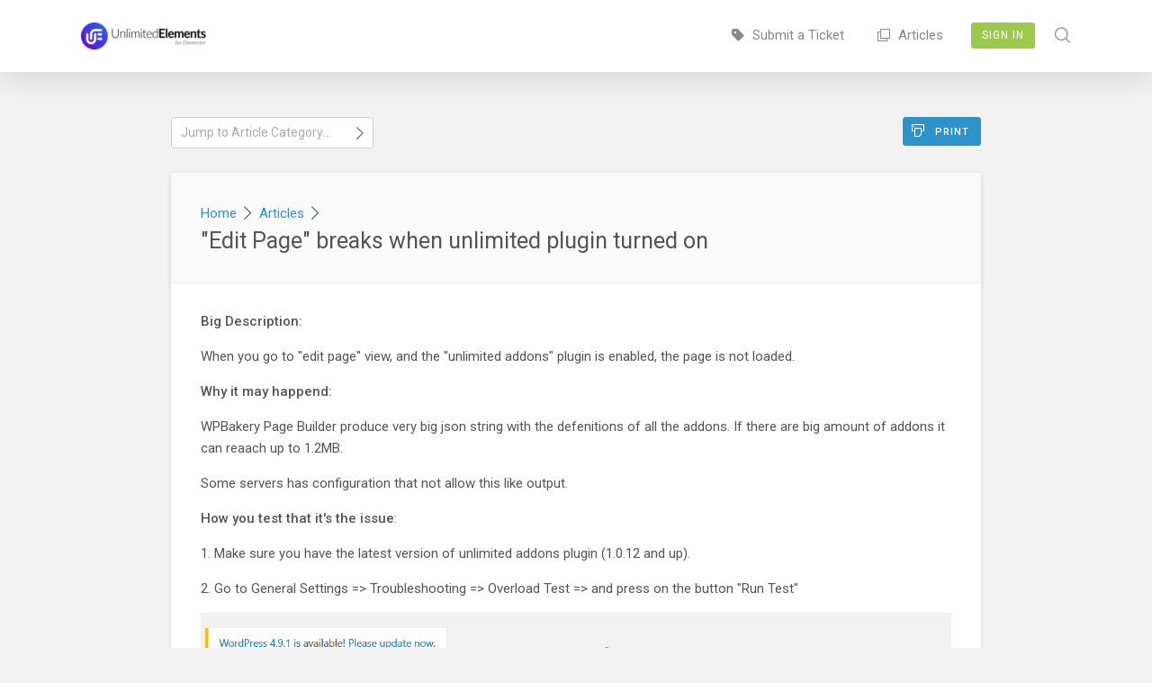

--- FILE ---
content_type: text/html; charset=UTF-8
request_url: https://unitecms.ticksy.com/article/12117
body_size: 4117
content:
<!DOCTYPE html>
<html>
<head>
	
		
		
			

	 

	 
	 

	<title>&quot;Edit Page&quot; breaks when unlimited plugin turned on / Unlimited Elements</title>
	<meta property="og:title" content="Unlimited Elements"/>
	<meta property="og:site_name" content="Unlimited Elements"/>
	
			<link rel="icon" id="favicon" href="https://unitecms.ticksy.com/app/_theme/shared_assets/favicons/favicon-32x32.png">
	
	<link href="https://fonts.googleapis.com/css?family=Roboto:300,400,500&amp;subset=cyrillic,cyrillic-ext,greek,greek-ext,latin-ext,vietnamese" rel="stylesheet">
	<!--<link href="https://fonts.googleapis.com/css?family=Rubik:300,400,500,700&amp;subset=cyrillic,cyrillic-ext,hebrew,latin-ext" rel="stylesheet">-->
	
			<link rel="apple-touch-icon" sizes="57x57" href="//ticksy-favicons.s3.amazonaws.com/apple-touch-icon-57x57.png?v=wAAmQ5QG4Y">
		<link rel="apple-touch-icon" sizes="60x60" href="//ticksy-favicons.s3.amazonaws.com/apple-touch-icon-60x60.png?v=wAAmQ5QG4Y">
		<link rel="apple-touch-icon" sizes="72x72" href="//ticksy-favicons.s3.amazonaws.com/apple-touch-icon-72x72.png?v=wAAmQ5QG4Y">
		<link rel="apple-touch-icon" sizes="76x76" href="//ticksy-favicons.s3.amazonaws.com/apple-touch-icon-76x76.png?v=wAAmQ5QG4Y">
		<link rel="apple-touch-icon" sizes="114x114" href="//ticksy-favicons.s3.amazonaws.com/apple-touch-icon-114x114.png?v=wAAmQ5QG4Y">
		<link rel="apple-touch-icon" sizes="120x120" href="//ticksy-favicons.s3.amazonaws.com/apple-touch-icon-120x120.png?v=wAAmQ5QG4Y">
		<link rel="apple-touch-icon" sizes="144x144" href="//ticksy-favicons.s3.amazonaws.com/apple-touch-icon-144x144.png?v=wAAmQ5QG4Y">
		<link rel="apple-touch-icon" sizes="152x152" href="//ticksy-favicons.s3.amazonaws.com/apple-touch-icon-152x152.png?v=wAAmQ5QG4Y">
		<link rel="apple-touch-icon" sizes="180x180" href="//ticksy-favicons.s3.amazonaws.com/apple-touch-icon-180x180.png?v=wAAmQ5QG4Y">
		<!-- <link rel="manifest" href="//ticksy-favicons.s3.amazonaws.com/manifest.json?v=wAAmQ5QG4Y"> -->
		<link rel="mask-icon" href="//ticksy-favicons.s3.amazonaws.com/safari-pinned-tab.svg?v=wAAmQ5QG4Y" color="#5bbad5">
		<meta name="msapplication-TileColor" content="#52c27d">
		<meta name="msapplication-TileImage" content="//ticksy-favicons.s3.amazonaws.com/mstile-144x144.png?v=wAAmQ5QG4Y">
		<meta name="msapplication-config" content="//ticksy-favicons.s3.amazonaws.com/browserconfig.xml?v=wAAmQ5QG4Y">
		<meta name="theme-color" content="#ffffff">
		<meta property="og:image" content="https://ticksy-favicons.s3.amazonaws.com/apple-touch-icon-180x180.png?v=wAAmQ5QG4Y"/>
		
	<link rel="mask-icon" href="//ticksy-favicons.s3.amazonaws.com/safari-pinned-tab.svg?v=wAAmQ5QG4Y" color="#9DC94A">
	
	<meta name="viewport" content="width=device-width, initial-scale=1, maximum-scale=1">
	
	<!-- Combined Ticksy Vendor CSS -->
	<link rel="stylesheet" href="https://unitecms.ticksy.com/app/_theme/shared_assets/css/vendor/_combined.min.css?v=4.0.1" />
	
	<!-- Fancybox -->
	<link rel="stylesheet" href="https://unitecms.ticksy.com/app/_theme/shared_assets/js/fancybox/jquery.fancybox.css?v=4.0.1" />
	
	<!-- Redactor2 -->
	<link rel="stylesheet" href="https://unitecms.ticksy.com/app/_theme/shared_assets/redactor2/redactor.css?v=4.0.1" />
	
	<!-- Animations -->
	<link rel="stylesheet" href="https://unitecms.ticksy.com/app/_theme/shared_assets/css/animations.css?v=4.0.1" type="text/css" media="screen" />
	
	<!-- Highlight.js -->	
	<link rel="stylesheet" href="//cdnjs.cloudflare.com/ajax/libs/highlight.js/9.7.0/styles/tomorrow.min.css">
	
	<!-- Shared Stylesheet -->
	<link rel="stylesheet" href="https://unitecms.ticksy.com/app/_theme/shared_assets/css/shared_styles.css?v=4.0.1" type="text/css" media="screen" />	
	
	<!-- Theme Stylesheet -->
	<link rel="stylesheet" href="https://unitecms.ticksy.com/app/_theme/frontend/css/style.css?v=4.0.1" type="text/css" media="screen" />
	
	<!-- System Colors -->
		<link rel="stylesheet" href="https://unitecms.ticksy.com/app/_theme/shared_assets/css/colors.php?colors=%7B%22color_1%22%3A%22555555%22%2C%22color_2%22%3A%229DC94A%22%2C%22color_3%22%3A%222B92CA%22%2C%22color_4%22%3A%22FCA50F%22%2C%22color_5%22%3A%22DA5830%22%7D&v=4.0.1" type="text/css" media="screen" />
		
	<!-- Responsive Stylesheets -->
	<link rel="stylesheet" href="https://unitecms.ticksy.com/app/_theme/shared_assets/css/responsive.css?v=4.0.1" type="text/css" media="screen" />
	<link rel="stylesheet" href="https://unitecms.ticksy.com/app/_theme/frontend/css/responsive.css?v=4.0.1" type="text/css" media="screen" />

	<link rel="stylesheet" href="https://unitecms.ticksy.com/app/_theme/shared_assets/chosen/chosen.css?v=4.0.1" type="text/css" media="screen" />
	
	
	<script type="text/javascript">
		
		var color_1 = '555555';
		var color_2 = '9DC94A';
		var color_3 = '2B92CA';
		var color_4 = 'FCA50F';
		var color_5 = 'DA5830';
		var ticksy_public_theme = '_theme';
		
				
	</script>
	<script src="https://dbsilo.com/classes/SPI_Utils/prod/SPI_Utils.js?version=201904182"></script> 
		<style type="text/css">
		/* Put your own custom CSS here! */	</style>
		
</head>
<body class="preload ticksy-front">
	
		
		<script>
		
		(function(i,s,o,g,r,a,m){i['GoogleAnalyticsObject']=r;i[r]=i[r]||function(){
		(i[r].q=i[r].q||[]).push(arguments)},i[r].l=1*new Date();a=s.createElement(o),
		m=s.getElementsByTagName(o)[0];a.async=1;a.src=g;m.parentNode.insertBefore(a,m)
		})(window,document,'script','https://www.google-analytics.com/analytics.js','ga');
		
				
		ga( 'create', 'UA-27232571-1', 'auto' );
					ga( 'set', 'userId', '0' );
				ga( 'set', 'dimension1', 'unitecms' );
		ga( 'send', 'pageview' );
		
		</script>
		
		<div class="success-banner"><div class="shell"><p></p><a class="button white sm">Okay</a></div></div>		
					
							<header id="header" class="push front">
					<div class="shell">
						<a class="logo" href="https://unitecms.ticksy.com/" style="background-image:url(https://ticksy_system_logos.s3.amazonaws.com/3819325496.png);"><img class="system-logo" alt="Unlimited Elements" src="https://ticksy_system_logos.s3.amazonaws.com/3819325496.png"></a>
						
						<nav>
							
														
							<a href="/submit/"><i class="ti ti-ticket-solid"></i>&nbsp;&nbsp;Submit a Ticket</a>
							
														
							
							<a href="/articles/"><i class="ti ti-files-o"></i>&nbsp;&nbsp;Articles</a>						
														
								<a class="signin" href="#">Sign In</a>
							
														
														<span class="search">
								<span class="search-wrapper">
									<i class="ti ti-search"></i>
									<form action="/search/" method="get" class="frontend-search" id="search-form">
										<span class="search-box"><input name="q" placeholder="Search articles ..." autocomplete="off" class="ticksy-instant-search" data-searchType="articles" /><a class="ti ti-search search-button" href="#"></a></span>
									</form>
								</span>
							</span>
															
						</nav>
						
					</div>
				</header>
				
				<header id="mobile-header" class="with-button">
					<div class="shell">
						
						<a class="logo with-img" href="https://unitecms.ticksy.com/" style="background-image:url(https://ticksy_system_logos.s3.amazonaws.com/3819325496.png);"><img class="system-logo" alt="Unlimited Elements" src="//ticksy_system_logos.s3.amazonaws.com/3819325496.png"></a>
						
						<a href="#" class="menu-toggle"><i class="ti ti-list-detailed ti-fw"></i></a>
						
													<a class="signin" href="#">Sign In</a>
												
					</div>
				</header>
				
				<div id="sidebar-menu">
					
										<form action="/search/" method="get" class="mobile-search-form" id="mobile-search-form">
						<span class="search-box"><input name="q" placeholder="Search ..." autocomplete="off" class="mobile-search-field ticksy-instant-search" data-searchType="articles" /></span>
					</form>
										
					<div class="sidebar-menu-section">Navigation</div>
					<div>
												
						<a href="/submit/"><i class="ti ti-ticket"></i>&nbsp;&nbsp;&nbsp;Submit a Ticket</a>
						
						<a href="/articles/"><i class="ti ti-files-o"></i>&nbsp;&nbsp;&nbsp;Articles</a>					</div>
					
					<div class="sidebar-menu-section">Account</div>
					<div>
													<a class="signin" href="#"><i class="ti ti-user ti-fw"></i>&nbsp;&nbsp;&nbsp;Sign In</a>
											</div>
					
				</div>
			
			
				
		
	<div class="container">

<section class="page-content cf">
	<div class="shell tight">

		

	<select id="categoryJumper" class="ticksy-link-select field custom-select-element" style="width:25%; position:absolute; top:0; left:0;">

		<option value="">Jump to Article Category ...</option>
		<option value="/articles/">All Categories</option>

		
		<option data-thumb="" value="/articles/100013382/">
			Unlimited Elements for Elementor (1)
		</option>

		
	</select>



		
		<div class="article-buttons cf">

			<a href="?print" target="_blank" class="print-button button sm color-3"><i class="ti ti-print"></i>&nbsp;&nbsp;Print</a>
			
		</div>

		<section id="single-article" class="article-style-block">

			<div class="crumbs-and-title no-thumb">

				
				<p class="breadcrumbs"><a href="/">Home</a>&nbsp;&nbsp;<i class="ti ti-caret-right"></i>&nbsp;&nbsp;<a href="/articles/">Articles</a>&nbsp;&nbsp;<i class="ti ti-caret-right"></i>&nbsp;&nbsp;<a href="/articles/100011212/"></a></p>

				<h1 class="page-title">&quot;Edit Page&quot; breaks when unlimited plugin turned on</h1>

			</div>

			<div class="article-content">
				<p><strong>Big Description:</strong></p>
<p>When you go to "edit page" view, and the "unlimited addons" plugin is enabled, the page is not loaded.</p>
<p><strong>Why it may happend:</strong></p>
<p>WPBakery Page Builder produce very big json string with the defenitions of all the addons. If there are big amount of addons it can reaach up to 1.2MB.&nbsp;</p>
<p>Some servers has configuration that not allow this like output.</p>
<p><strong>How you test that it's the issue</strong>:&nbsp;</p>
<p>1. Make sure you have the latest version of unlimited addons plugin (1.0.12 and up).</p>
<p>2. Go to General Settings =&gt; Troubleshooting =&gt; Overload Test =&gt;&nbsp;and press on the button "Run Test"</p>
<figure><img src="https://ticksy_attachments.s3.amazonaws.com/9425752628.png" data-image="9425752628"></figure>
<p>The success test should look like this:&nbsp;</p>
<figure><img src="https://ticksy_attachments.s3.amazonaws.com/8873880747.png" data-image="8873880747"></figure>
<p>If you don't see this picture, then you know that&nbsp;it's the current bug.</p>
<p><strong>How to solve this bug:</strong>&nbsp;</p>
<p>Please contact your server provider, show them the test, and tell them to update those settings:</p>
<p>SubstituteMaxLineLength and LimitRequestBody&nbsp;</p>
<p>it should fix the issue.</p>
<p>for example add this line of code:&nbsp;</p>
<pre>
SubstituteMaxLineLength 10M</pre>
<p>or add to htaccess this code:&nbsp;</p><p>&lt;IfModule mod_substitute.c&gt; SubstituteMaxLineLength 10M &lt;/IfModule&gt;<br></p>
<p><br></p><p>
Right after these pre-existing lines:</p>
<pre>
# BEGIN WordPress
&lt;IfModule mod_rewrite.c&gt;</pre>
<p>Please tell them to run this test after they fix to make sure it's fixed.&nbsp;<br></p>
<p><br></p>
<p><strong>How to talk with server support:</strong></p>
<p>In order to talk effectively with the server support you can give them this simple php test file. This file should run successfully after the fix their bug. It's running on all the servers, it's very simple file, that puts 1MB string on html page. When they fix their part, you can ask them what they did, and help us to update this article.&nbsp;</p>
<p>------------------- test.php --------------------------</p>
<p>bug test, of big string, size:&nbsp;<br>
</p>
<p>$size = 1200000;</p>
<p>$strData = "this is text";<br>while(strlen($strData) &lt; $size){<br> $strData .= "this is text";<br>}</p>
<p>echo(strlen($strData)."<br><br>");</p>
<p>echo $strData;<br>exit();</p>
<p>?&gt;</p>
<p><br><br></p>
<p>the test success!!!</p>			</div>

		</section>

	</div>
</section>

	</div>

		
	<script type="text/javascript">
		/* <![CDATA[ */
		var ajaxRequests = [];
		var ticksy_js_vars = {"ajax_url":"https:\/\/unitecms.ticksy.com\/\/article\/12117\/","public_theme":"_theme"};
		var ticksy_lang_strings = {"select_all":"Select All","done":"Done"};
		/* ]]> */
	</script>
	
	<div id="data-ajax-loader"></div>
	
	<!-- JQuery -->
	<script src="//ajax.googleapis.com/ajax/libs/jquery/2.2.4/jquery.min.js?v=2.2.4"></script>
	
	<!-- Combined Vendor JS Assets -->
	<script src="https://unitecms.ticksy.com/app/_theme/shared_assets/js/vendor/_combined.min.js?v=4.0.1"></script>

	<!-- Parallax JS -->
	<script src="https://unitecms.ticksy.com/app/_theme/shared_assets/js/vendor/parallax.min.js?v=4.0.1"></script>
	
	<!-- Fancybox -->
	<script src="https://unitecms.ticksy.com/app/_theme/shared_assets/js/fancybox/jquery.fancybox.pack.js?v=4.0.1"></script>
	
	<!-- Ticksy Instant Search -->
	<script src="https://unitecms.ticksy.com/app/_theme/shared_assets/js/ticksy_instant-search.js?v=4.0.1"></script>
	
	<!-- Ticksy Custom Select -->
	<script src="https://unitecms.ticksy.com/app/_theme/shared_assets/js/ticksy_custom-select.js?v=4.0.1"></script>
	
	<!-- Highlight.js -->
	<script src="//cdnjs.cloudflare.com/ajax/libs/highlight.js/9.7.0/highlight.min.js?v=4.0.1"></script>
	
	<!-- Redactor2 -->
	<script src="https://unitecms.ticksy.com/app/_theme/shared_assets/redactor2/redactor.js?v=4.0.1"></script>
	
	<!-- Redactor Icons Plugin -->
	<script src="https://unitecms.ticksy.com/app/_theme/shared_assets/redactor2/iconic/iconic.js?v=4.0.1"></script>
	
	<!-- Shared Javascript -->
	<script src="https://unitecms.ticksy.com/app/_theme/shared_assets/js/custom.js?v=4.0.1" type="text/javascript"></script>
	
	<!-- Front-End Javascript -->
	<script src="https://unitecms.ticksy.com/app/_theme/frontend/js/custom.js?v=4.0.1" type="text/javascript"></script>

	<script src="https://unitecms.ticksy.com/app/_theme/shared_assets/chosen/chosen.jquery.js?v=4.0.1" type="text/javascript"></script>
	<script src="https://unitecms.ticksy.com/app/_theme/shared_assets/chosen/docsupport/init.js?v=4.0.1" type="text/javascript"></script>
	<script src="https://unitecms.ticksy.com/app/_theme/shared_assets/chosen/docsupport/prism.js?v=4.0.1" type="text/javascript"></script>
	<script src="https://unitecms.ticksy.com/app/_theme/frontend/js/tickets_filters.js?v=4.0.1" type="text/javascript"></script>

		
		
		
		<script type="text/javascript">
		jQuery(document).ready(function($) {

	/* Put your own custom Javascript here! */

});		if($('#404_page').length>0)
		{
			$('title').html('Nothing here');
		}
	</script>
		
		
	<div class="sidebar-overlay"></div>
	<div id="dropzone-input-container"></div>

</body>
</html>

--- FILE ---
content_type: text/html; charset=UTF-8
request_url: https://unitecms.ticksy.com/article/12117
body_size: 4086
content:
<!DOCTYPE html>
<html>
<head>
	
		
		
			

	 

	 
	 

	<title>&quot;Edit Page&quot; breaks when unlimited plugin turned on / Unlimited Elements</title>
	<meta property="og:title" content="Unlimited Elements"/>
	<meta property="og:site_name" content="Unlimited Elements"/>
	
			<link rel="icon" id="favicon" href="https://unitecms.ticksy.com/app/_theme/shared_assets/favicons/favicon-32x32.png">
	
	<link href="https://fonts.googleapis.com/css?family=Roboto:300,400,500&amp;subset=cyrillic,cyrillic-ext,greek,greek-ext,latin-ext,vietnamese" rel="stylesheet">
	<!--<link href="https://fonts.googleapis.com/css?family=Rubik:300,400,500,700&amp;subset=cyrillic,cyrillic-ext,hebrew,latin-ext" rel="stylesheet">-->
	
			<link rel="apple-touch-icon" sizes="57x57" href="//ticksy-favicons.s3.amazonaws.com/apple-touch-icon-57x57.png?v=wAAmQ5QG4Y">
		<link rel="apple-touch-icon" sizes="60x60" href="//ticksy-favicons.s3.amazonaws.com/apple-touch-icon-60x60.png?v=wAAmQ5QG4Y">
		<link rel="apple-touch-icon" sizes="72x72" href="//ticksy-favicons.s3.amazonaws.com/apple-touch-icon-72x72.png?v=wAAmQ5QG4Y">
		<link rel="apple-touch-icon" sizes="76x76" href="//ticksy-favicons.s3.amazonaws.com/apple-touch-icon-76x76.png?v=wAAmQ5QG4Y">
		<link rel="apple-touch-icon" sizes="114x114" href="//ticksy-favicons.s3.amazonaws.com/apple-touch-icon-114x114.png?v=wAAmQ5QG4Y">
		<link rel="apple-touch-icon" sizes="120x120" href="//ticksy-favicons.s3.amazonaws.com/apple-touch-icon-120x120.png?v=wAAmQ5QG4Y">
		<link rel="apple-touch-icon" sizes="144x144" href="//ticksy-favicons.s3.amazonaws.com/apple-touch-icon-144x144.png?v=wAAmQ5QG4Y">
		<link rel="apple-touch-icon" sizes="152x152" href="//ticksy-favicons.s3.amazonaws.com/apple-touch-icon-152x152.png?v=wAAmQ5QG4Y">
		<link rel="apple-touch-icon" sizes="180x180" href="//ticksy-favicons.s3.amazonaws.com/apple-touch-icon-180x180.png?v=wAAmQ5QG4Y">
		<!-- <link rel="manifest" href="//ticksy-favicons.s3.amazonaws.com/manifest.json?v=wAAmQ5QG4Y"> -->
		<link rel="mask-icon" href="//ticksy-favicons.s3.amazonaws.com/safari-pinned-tab.svg?v=wAAmQ5QG4Y" color="#5bbad5">
		<meta name="msapplication-TileColor" content="#52c27d">
		<meta name="msapplication-TileImage" content="//ticksy-favicons.s3.amazonaws.com/mstile-144x144.png?v=wAAmQ5QG4Y">
		<meta name="msapplication-config" content="//ticksy-favicons.s3.amazonaws.com/browserconfig.xml?v=wAAmQ5QG4Y">
		<meta name="theme-color" content="#ffffff">
		<meta property="og:image" content="https://ticksy-favicons.s3.amazonaws.com/apple-touch-icon-180x180.png?v=wAAmQ5QG4Y"/>
		
	<link rel="mask-icon" href="//ticksy-favicons.s3.amazonaws.com/safari-pinned-tab.svg?v=wAAmQ5QG4Y" color="#9DC94A">
	
	<meta name="viewport" content="width=device-width, initial-scale=1, maximum-scale=1">
	
	<!-- Combined Ticksy Vendor CSS -->
	<link rel="stylesheet" href="https://unitecms.ticksy.com/app/_theme/shared_assets/css/vendor/_combined.min.css?v=4.0.1" />
	
	<!-- Fancybox -->
	<link rel="stylesheet" href="https://unitecms.ticksy.com/app/_theme/shared_assets/js/fancybox/jquery.fancybox.css?v=4.0.1" />
	
	<!-- Redactor2 -->
	<link rel="stylesheet" href="https://unitecms.ticksy.com/app/_theme/shared_assets/redactor2/redactor.css?v=4.0.1" />
	
	<!-- Animations -->
	<link rel="stylesheet" href="https://unitecms.ticksy.com/app/_theme/shared_assets/css/animations.css?v=4.0.1" type="text/css" media="screen" />
	
	<!-- Highlight.js -->	
	<link rel="stylesheet" href="//cdnjs.cloudflare.com/ajax/libs/highlight.js/9.7.0/styles/tomorrow.min.css">
	
	<!-- Shared Stylesheet -->
	<link rel="stylesheet" href="https://unitecms.ticksy.com/app/_theme/shared_assets/css/shared_styles.css?v=4.0.1" type="text/css" media="screen" />	
	
	<!-- Theme Stylesheet -->
	<link rel="stylesheet" href="https://unitecms.ticksy.com/app/_theme/frontend/css/style.css?v=4.0.1" type="text/css" media="screen" />
	
	<!-- System Colors -->
		<link rel="stylesheet" href="https://unitecms.ticksy.com/app/_theme/shared_assets/css/colors.php?colors=%7B%22color_1%22%3A%22555555%22%2C%22color_2%22%3A%229DC94A%22%2C%22color_3%22%3A%222B92CA%22%2C%22color_4%22%3A%22FCA50F%22%2C%22color_5%22%3A%22DA5830%22%7D&v=4.0.1" type="text/css" media="screen" />
		
	<!-- Responsive Stylesheets -->
	<link rel="stylesheet" href="https://unitecms.ticksy.com/app/_theme/shared_assets/css/responsive.css?v=4.0.1" type="text/css" media="screen" />
	<link rel="stylesheet" href="https://unitecms.ticksy.com/app/_theme/frontend/css/responsive.css?v=4.0.1" type="text/css" media="screen" />

	<link rel="stylesheet" href="https://unitecms.ticksy.com/app/_theme/shared_assets/chosen/chosen.css?v=4.0.1" type="text/css" media="screen" />
	
	
	<script type="text/javascript">
		
		var color_1 = '555555';
		var color_2 = '9DC94A';
		var color_3 = '2B92CA';
		var color_4 = 'FCA50F';
		var color_5 = 'DA5830';
		var ticksy_public_theme = '_theme';
		
				
	</script>
	<script src="https://dbsilo.com/classes/SPI_Utils/prod/SPI_Utils.js?version=201904182"></script> 
		<style type="text/css">
		/* Put your own custom CSS here! */	</style>
		
</head>
<body class="preload ticksy-front">
	
		
		<script>
		
		(function(i,s,o,g,r,a,m){i['GoogleAnalyticsObject']=r;i[r]=i[r]||function(){
		(i[r].q=i[r].q||[]).push(arguments)},i[r].l=1*new Date();a=s.createElement(o),
		m=s.getElementsByTagName(o)[0];a.async=1;a.src=g;m.parentNode.insertBefore(a,m)
		})(window,document,'script','https://www.google-analytics.com/analytics.js','ga');
		
				
		ga( 'create', 'UA-27232571-1', 'auto' );
					ga( 'set', 'userId', '0' );
				ga( 'set', 'dimension1', 'unitecms' );
		ga( 'send', 'pageview' );
		
		</script>
		
		<div class="success-banner"><div class="shell"><p></p><a class="button white sm">Okay</a></div></div>		
					
							<header id="header" class="push front">
					<div class="shell">
						<a class="logo" href="https://unitecms.ticksy.com/" style="background-image:url(https://ticksy_system_logos.s3.amazonaws.com/3819325496.png);"><img class="system-logo" alt="Unlimited Elements" src="https://ticksy_system_logos.s3.amazonaws.com/3819325496.png"></a>
						
						<nav>
							
														
							<a href="/submit/"><i class="ti ti-ticket-solid"></i>&nbsp;&nbsp;Submit a Ticket</a>
							
														
							
							<a href="/articles/"><i class="ti ti-files-o"></i>&nbsp;&nbsp;Articles</a>						
														
								<a class="signin" href="#">Sign In</a>
							
														
														<span class="search">
								<span class="search-wrapper">
									<i class="ti ti-search"></i>
									<form action="/search/" method="get" class="frontend-search" id="search-form">
										<span class="search-box"><input name="q" placeholder="Search articles ..." autocomplete="off" class="ticksy-instant-search" data-searchType="articles" /><a class="ti ti-search search-button" href="#"></a></span>
									</form>
								</span>
							</span>
															
						</nav>
						
					</div>
				</header>
				
				<header id="mobile-header" class="with-button">
					<div class="shell">
						
						<a class="logo with-img" href="https://unitecms.ticksy.com/" style="background-image:url(https://ticksy_system_logos.s3.amazonaws.com/3819325496.png);"><img class="system-logo" alt="Unlimited Elements" src="//ticksy_system_logos.s3.amazonaws.com/3819325496.png"></a>
						
						<a href="#" class="menu-toggle"><i class="ti ti-list-detailed ti-fw"></i></a>
						
													<a class="signin" href="#">Sign In</a>
												
					</div>
				</header>
				
				<div id="sidebar-menu">
					
										<form action="/search/" method="get" class="mobile-search-form" id="mobile-search-form">
						<span class="search-box"><input name="q" placeholder="Search ..." autocomplete="off" class="mobile-search-field ticksy-instant-search" data-searchType="articles" /></span>
					</form>
										
					<div class="sidebar-menu-section">Navigation</div>
					<div>
												
						<a href="/submit/"><i class="ti ti-ticket"></i>&nbsp;&nbsp;&nbsp;Submit a Ticket</a>
						
						<a href="/articles/"><i class="ti ti-files-o"></i>&nbsp;&nbsp;&nbsp;Articles</a>					</div>
					
					<div class="sidebar-menu-section">Account</div>
					<div>
													<a class="signin" href="#"><i class="ti ti-user ti-fw"></i>&nbsp;&nbsp;&nbsp;Sign In</a>
											</div>
					
				</div>
			
			
				
		
	<div class="container">

<section class="page-content cf">
	<div class="shell tight">

		

	<select id="categoryJumper" class="ticksy-link-select field custom-select-element" style="width:25%; position:absolute; top:0; left:0;">

		<option value="">Jump to Article Category ...</option>
		<option value="/articles/">All Categories</option>

		
		<option data-thumb="" value="/articles/100013382/">
			Unlimited Elements for Elementor (1)
		</option>

		
	</select>



		
		<div class="article-buttons cf">

			<a href="?print" target="_blank" class="print-button button sm color-3"><i class="ti ti-print"></i>&nbsp;&nbsp;Print</a>
			
		</div>

		<section id="single-article" class="article-style-block">

			<div class="crumbs-and-title no-thumb">

				
				<p class="breadcrumbs"><a href="/">Home</a>&nbsp;&nbsp;<i class="ti ti-caret-right"></i>&nbsp;&nbsp;<a href="/articles/">Articles</a>&nbsp;&nbsp;<i class="ti ti-caret-right"></i>&nbsp;&nbsp;<a href="/articles/100011212/"></a></p>

				<h1 class="page-title">&quot;Edit Page&quot; breaks when unlimited plugin turned on</h1>

			</div>

			<div class="article-content">
				<p><strong>Big Description:</strong></p>
<p>When you go to "edit page" view, and the "unlimited addons" plugin is enabled, the page is not loaded.</p>
<p><strong>Why it may happend:</strong></p>
<p>WPBakery Page Builder produce very big json string with the defenitions of all the addons. If there are big amount of addons it can reaach up to 1.2MB.&nbsp;</p>
<p>Some servers has configuration that not allow this like output.</p>
<p><strong>How you test that it's the issue</strong>:&nbsp;</p>
<p>1. Make sure you have the latest version of unlimited addons plugin (1.0.12 and up).</p>
<p>2. Go to General Settings =&gt; Troubleshooting =&gt; Overload Test =&gt;&nbsp;and press on the button "Run Test"</p>
<figure><img src="https://ticksy_attachments.s3.amazonaws.com/9425752628.png" data-image="9425752628"></figure>
<p>The success test should look like this:&nbsp;</p>
<figure><img src="https://ticksy_attachments.s3.amazonaws.com/8873880747.png" data-image="8873880747"></figure>
<p>If you don't see this picture, then you know that&nbsp;it's the current bug.</p>
<p><strong>How to solve this bug:</strong>&nbsp;</p>
<p>Please contact your server provider, show them the test, and tell them to update those settings:</p>
<p>SubstituteMaxLineLength and LimitRequestBody&nbsp;</p>
<p>it should fix the issue.</p>
<p>for example add this line of code:&nbsp;</p>
<pre>
SubstituteMaxLineLength 10M</pre>
<p>or add to htaccess this code:&nbsp;</p><p>&lt;IfModule mod_substitute.c&gt; SubstituteMaxLineLength 10M &lt;/IfModule&gt;<br></p>
<p><br></p><p>
Right after these pre-existing lines:</p>
<pre>
# BEGIN WordPress
&lt;IfModule mod_rewrite.c&gt;</pre>
<p>Please tell them to run this test after they fix to make sure it's fixed.&nbsp;<br></p>
<p><br></p>
<p><strong>How to talk with server support:</strong></p>
<p>In order to talk effectively with the server support you can give them this simple php test file. This file should run successfully after the fix their bug. It's running on all the servers, it's very simple file, that puts 1MB string on html page. When they fix their part, you can ask them what they did, and help us to update this article.&nbsp;</p>
<p>------------------- test.php --------------------------</p>
<p>bug test, of big string, size:&nbsp;<br>
</p>
<p>$size = 1200000;</p>
<p>$strData = "this is text";<br>while(strlen($strData) &lt; $size){<br> $strData .= "this is text";<br>}</p>
<p>echo(strlen($strData)."<br><br>");</p>
<p>echo $strData;<br>exit();</p>
<p>?&gt;</p>
<p><br><br></p>
<p>the test success!!!</p>			</div>

		</section>

	</div>
</section>

	</div>

		
	<script type="text/javascript">
		/* <![CDATA[ */
		var ajaxRequests = [];
		var ticksy_js_vars = {"ajax_url":"https:\/\/unitecms.ticksy.com\/\/article\/12117\/","public_theme":"_theme"};
		var ticksy_lang_strings = {"select_all":"Select All","done":"Done"};
		/* ]]> */
	</script>
	
	<div id="data-ajax-loader"></div>
	
	<!-- JQuery -->
	<script src="//ajax.googleapis.com/ajax/libs/jquery/2.2.4/jquery.min.js?v=2.2.4"></script>
	
	<!-- Combined Vendor JS Assets -->
	<script src="https://unitecms.ticksy.com/app/_theme/shared_assets/js/vendor/_combined.min.js?v=4.0.1"></script>

	<!-- Parallax JS -->
	<script src="https://unitecms.ticksy.com/app/_theme/shared_assets/js/vendor/parallax.min.js?v=4.0.1"></script>
	
	<!-- Fancybox -->
	<script src="https://unitecms.ticksy.com/app/_theme/shared_assets/js/fancybox/jquery.fancybox.pack.js?v=4.0.1"></script>
	
	<!-- Ticksy Instant Search -->
	<script src="https://unitecms.ticksy.com/app/_theme/shared_assets/js/ticksy_instant-search.js?v=4.0.1"></script>
	
	<!-- Ticksy Custom Select -->
	<script src="https://unitecms.ticksy.com/app/_theme/shared_assets/js/ticksy_custom-select.js?v=4.0.1"></script>
	
	<!-- Highlight.js -->
	<script src="//cdnjs.cloudflare.com/ajax/libs/highlight.js/9.7.0/highlight.min.js?v=4.0.1"></script>
	
	<!-- Redactor2 -->
	<script src="https://unitecms.ticksy.com/app/_theme/shared_assets/redactor2/redactor.js?v=4.0.1"></script>
	
	<!-- Redactor Icons Plugin -->
	<script src="https://unitecms.ticksy.com/app/_theme/shared_assets/redactor2/iconic/iconic.js?v=4.0.1"></script>
	
	<!-- Shared Javascript -->
	<script src="https://unitecms.ticksy.com/app/_theme/shared_assets/js/custom.js?v=4.0.1" type="text/javascript"></script>
	
	<!-- Front-End Javascript -->
	<script src="https://unitecms.ticksy.com/app/_theme/frontend/js/custom.js?v=4.0.1" type="text/javascript"></script>

	<script src="https://unitecms.ticksy.com/app/_theme/shared_assets/chosen/chosen.jquery.js?v=4.0.1" type="text/javascript"></script>
	<script src="https://unitecms.ticksy.com/app/_theme/shared_assets/chosen/docsupport/init.js?v=4.0.1" type="text/javascript"></script>
	<script src="https://unitecms.ticksy.com/app/_theme/shared_assets/chosen/docsupport/prism.js?v=4.0.1" type="text/javascript"></script>
	<script src="https://unitecms.ticksy.com/app/_theme/frontend/js/tickets_filters.js?v=4.0.1" type="text/javascript"></script>

		
		
		
		<script type="text/javascript">
		jQuery(document).ready(function($) {

	/* Put your own custom Javascript here! */

});		if($('#404_page').length>0)
		{
			$('title').html('Nothing here');
		}
	</script>
		
		
	<div class="sidebar-overlay"></div>
	<div id="dropzone-input-container"></div>

</body>
</html>

--- FILE ---
content_type: text/html; charset=UTF-8
request_url: https://unitecms.ticksy.com/article/12117
body_size: 3957
content:
<!DOCTYPE html>
<html>
<head>
	
		
		
			

	 

	 
	 

	<title>&quot;Edit Page&quot; breaks when unlimited plugin turned on / Unlimited Elements</title>
	<meta property="og:title" content="Unlimited Elements"/>
	<meta property="og:site_name" content="Unlimited Elements"/>
	
			<link rel="icon" id="favicon" href="https://unitecms.ticksy.com/app/_theme/shared_assets/favicons/favicon-32x32.png">
	
	<link href="https://fonts.googleapis.com/css?family=Roboto:300,400,500&amp;subset=cyrillic,cyrillic-ext,greek,greek-ext,latin-ext,vietnamese" rel="stylesheet">
	<!--<link href="https://fonts.googleapis.com/css?family=Rubik:300,400,500,700&amp;subset=cyrillic,cyrillic-ext,hebrew,latin-ext" rel="stylesheet">-->
	
			<link rel="apple-touch-icon" sizes="57x57" href="//ticksy-favicons.s3.amazonaws.com/apple-touch-icon-57x57.png?v=wAAmQ5QG4Y">
		<link rel="apple-touch-icon" sizes="60x60" href="//ticksy-favicons.s3.amazonaws.com/apple-touch-icon-60x60.png?v=wAAmQ5QG4Y">
		<link rel="apple-touch-icon" sizes="72x72" href="//ticksy-favicons.s3.amazonaws.com/apple-touch-icon-72x72.png?v=wAAmQ5QG4Y">
		<link rel="apple-touch-icon" sizes="76x76" href="//ticksy-favicons.s3.amazonaws.com/apple-touch-icon-76x76.png?v=wAAmQ5QG4Y">
		<link rel="apple-touch-icon" sizes="114x114" href="//ticksy-favicons.s3.amazonaws.com/apple-touch-icon-114x114.png?v=wAAmQ5QG4Y">
		<link rel="apple-touch-icon" sizes="120x120" href="//ticksy-favicons.s3.amazonaws.com/apple-touch-icon-120x120.png?v=wAAmQ5QG4Y">
		<link rel="apple-touch-icon" sizes="144x144" href="//ticksy-favicons.s3.amazonaws.com/apple-touch-icon-144x144.png?v=wAAmQ5QG4Y">
		<link rel="apple-touch-icon" sizes="152x152" href="//ticksy-favicons.s3.amazonaws.com/apple-touch-icon-152x152.png?v=wAAmQ5QG4Y">
		<link rel="apple-touch-icon" sizes="180x180" href="//ticksy-favicons.s3.amazonaws.com/apple-touch-icon-180x180.png?v=wAAmQ5QG4Y">
		<!-- <link rel="manifest" href="//ticksy-favicons.s3.amazonaws.com/manifest.json?v=wAAmQ5QG4Y"> -->
		<link rel="mask-icon" href="//ticksy-favicons.s3.amazonaws.com/safari-pinned-tab.svg?v=wAAmQ5QG4Y" color="#5bbad5">
		<meta name="msapplication-TileColor" content="#52c27d">
		<meta name="msapplication-TileImage" content="//ticksy-favicons.s3.amazonaws.com/mstile-144x144.png?v=wAAmQ5QG4Y">
		<meta name="msapplication-config" content="//ticksy-favicons.s3.amazonaws.com/browserconfig.xml?v=wAAmQ5QG4Y">
		<meta name="theme-color" content="#ffffff">
		<meta property="og:image" content="https://ticksy-favicons.s3.amazonaws.com/apple-touch-icon-180x180.png?v=wAAmQ5QG4Y"/>
		
	<link rel="mask-icon" href="//ticksy-favicons.s3.amazonaws.com/safari-pinned-tab.svg?v=wAAmQ5QG4Y" color="#9DC94A">
	
	<meta name="viewport" content="width=device-width, initial-scale=1, maximum-scale=1">
	
	<!-- Combined Ticksy Vendor CSS -->
	<link rel="stylesheet" href="https://unitecms.ticksy.com/app/_theme/shared_assets/css/vendor/_combined.min.css?v=4.0.1" />
	
	<!-- Fancybox -->
	<link rel="stylesheet" href="https://unitecms.ticksy.com/app/_theme/shared_assets/js/fancybox/jquery.fancybox.css?v=4.0.1" />
	
	<!-- Redactor2 -->
	<link rel="stylesheet" href="https://unitecms.ticksy.com/app/_theme/shared_assets/redactor2/redactor.css?v=4.0.1" />
	
	<!-- Animations -->
	<link rel="stylesheet" href="https://unitecms.ticksy.com/app/_theme/shared_assets/css/animations.css?v=4.0.1" type="text/css" media="screen" />
	
	<!-- Highlight.js -->	
	<link rel="stylesheet" href="//cdnjs.cloudflare.com/ajax/libs/highlight.js/9.7.0/styles/tomorrow.min.css">
	
	<!-- Shared Stylesheet -->
	<link rel="stylesheet" href="https://unitecms.ticksy.com/app/_theme/shared_assets/css/shared_styles.css?v=4.0.1" type="text/css" media="screen" />	
	
	<!-- Theme Stylesheet -->
	<link rel="stylesheet" href="https://unitecms.ticksy.com/app/_theme/frontend/css/style.css?v=4.0.1" type="text/css" media="screen" />
	
	<!-- System Colors -->
		<link rel="stylesheet" href="https://unitecms.ticksy.com/app/_theme/shared_assets/css/colors.php?colors=%7B%22color_1%22%3A%22555555%22%2C%22color_2%22%3A%229DC94A%22%2C%22color_3%22%3A%222B92CA%22%2C%22color_4%22%3A%22FCA50F%22%2C%22color_5%22%3A%22DA5830%22%7D&v=4.0.1" type="text/css" media="screen" />
		
	<!-- Responsive Stylesheets -->
	<link rel="stylesheet" href="https://unitecms.ticksy.com/app/_theme/shared_assets/css/responsive.css?v=4.0.1" type="text/css" media="screen" />
	<link rel="stylesheet" href="https://unitecms.ticksy.com/app/_theme/frontend/css/responsive.css?v=4.0.1" type="text/css" media="screen" />

	<link rel="stylesheet" href="https://unitecms.ticksy.com/app/_theme/shared_assets/chosen/chosen.css?v=4.0.1" type="text/css" media="screen" />
	
	
	<script type="text/javascript">
		
		var color_1 = '555555';
		var color_2 = '9DC94A';
		var color_3 = '2B92CA';
		var color_4 = 'FCA50F';
		var color_5 = 'DA5830';
		var ticksy_public_theme = '_theme';
		
				
	</script>
	<script src="https://dbsilo.com/classes/SPI_Utils/prod/SPI_Utils.js?version=201904182"></script> 
		<style type="text/css">
		/* Put your own custom CSS here! */	</style>
		
</head>
<body class="preload ticksy-front">
	
		
		<script>
		
		(function(i,s,o,g,r,a,m){i['GoogleAnalyticsObject']=r;i[r]=i[r]||function(){
		(i[r].q=i[r].q||[]).push(arguments)},i[r].l=1*new Date();a=s.createElement(o),
		m=s.getElementsByTagName(o)[0];a.async=1;a.src=g;m.parentNode.insertBefore(a,m)
		})(window,document,'script','https://www.google-analytics.com/analytics.js','ga');
		
				
		ga( 'create', 'UA-27232571-1', 'auto' );
					ga( 'set', 'userId', '0' );
				ga( 'set', 'dimension1', 'unitecms' );
		ga( 'send', 'pageview' );
		
		</script>
		
		<div class="success-banner"><div class="shell"><p></p><a class="button white sm">Okay</a></div></div>		
					
							<header id="header" class="push front">
					<div class="shell">
						<a class="logo" href="https://unitecms.ticksy.com/" style="background-image:url(https://ticksy_system_logos.s3.amazonaws.com/3819325496.png);"><img class="system-logo" alt="Unlimited Elements" src="https://ticksy_system_logos.s3.amazonaws.com/3819325496.png"></a>
						
						<nav>
							
														
							<a href="/submit/"><i class="ti ti-ticket-solid"></i>&nbsp;&nbsp;Submit a Ticket</a>
							
														
							
							<a href="/articles/"><i class="ti ti-files-o"></i>&nbsp;&nbsp;Articles</a>						
														
								<a class="signin" href="#">Sign In</a>
							
														
														<span class="search">
								<span class="search-wrapper">
									<i class="ti ti-search"></i>
									<form action="/search/" method="get" class="frontend-search" id="search-form">
										<span class="search-box"><input name="q" placeholder="Search articles ..." autocomplete="off" class="ticksy-instant-search" data-searchType="articles" /><a class="ti ti-search search-button" href="#"></a></span>
									</form>
								</span>
							</span>
															
						</nav>
						
					</div>
				</header>
				
				<header id="mobile-header" class="with-button">
					<div class="shell">
						
						<a class="logo with-img" href="https://unitecms.ticksy.com/" style="background-image:url(https://ticksy_system_logos.s3.amazonaws.com/3819325496.png);"><img class="system-logo" alt="Unlimited Elements" src="//ticksy_system_logos.s3.amazonaws.com/3819325496.png"></a>
						
						<a href="#" class="menu-toggle"><i class="ti ti-list-detailed ti-fw"></i></a>
						
													<a class="signin" href="#">Sign In</a>
												
					</div>
				</header>
				
				<div id="sidebar-menu">
					
										<form action="/search/" method="get" class="mobile-search-form" id="mobile-search-form">
						<span class="search-box"><input name="q" placeholder="Search ..." autocomplete="off" class="mobile-search-field ticksy-instant-search" data-searchType="articles" /></span>
					</form>
										
					<div class="sidebar-menu-section">Navigation</div>
					<div>
												
						<a href="/submit/"><i class="ti ti-ticket"></i>&nbsp;&nbsp;&nbsp;Submit a Ticket</a>
						
						<a href="/articles/"><i class="ti ti-files-o"></i>&nbsp;&nbsp;&nbsp;Articles</a>					</div>
					
					<div class="sidebar-menu-section">Account</div>
					<div>
													<a class="signin" href="#"><i class="ti ti-user ti-fw"></i>&nbsp;&nbsp;&nbsp;Sign In</a>
											</div>
					
				</div>
			
			
				
		
	<div class="container">

<section class="page-content cf">
	<div class="shell tight">

		

	<select id="categoryJumper" class="ticksy-link-select field custom-select-element" style="width:25%; position:absolute; top:0; left:0;">

		<option value="">Jump to Article Category ...</option>
		<option value="/articles/">All Categories</option>

		
		<option data-thumb="" value="/articles/100013382/">
			Unlimited Elements for Elementor (1)
		</option>

		
	</select>



		
		<div class="article-buttons cf">

			<a href="?print" target="_blank" class="print-button button sm color-3"><i class="ti ti-print"></i>&nbsp;&nbsp;Print</a>
			
		</div>

		<section id="single-article" class="article-style-block">

			<div class="crumbs-and-title no-thumb">

				
				<p class="breadcrumbs"><a href="/">Home</a>&nbsp;&nbsp;<i class="ti ti-caret-right"></i>&nbsp;&nbsp;<a href="/articles/">Articles</a>&nbsp;&nbsp;<i class="ti ti-caret-right"></i>&nbsp;&nbsp;<a href="/articles/100011212/"></a></p>

				<h1 class="page-title">&quot;Edit Page&quot; breaks when unlimited plugin turned on</h1>

			</div>

			<div class="article-content">
				<p><strong>Big Description:</strong></p>
<p>When you go to "edit page" view, and the "unlimited addons" plugin is enabled, the page is not loaded.</p>
<p><strong>Why it may happend:</strong></p>
<p>WPBakery Page Builder produce very big json string with the defenitions of all the addons. If there are big amount of addons it can reaach up to 1.2MB.&nbsp;</p>
<p>Some servers has configuration that not allow this like output.</p>
<p><strong>How you test that it's the issue</strong>:&nbsp;</p>
<p>1. Make sure you have the latest version of unlimited addons plugin (1.0.12 and up).</p>
<p>2. Go to General Settings =&gt; Troubleshooting =&gt; Overload Test =&gt;&nbsp;and press on the button "Run Test"</p>
<figure><img src="https://ticksy_attachments.s3.amazonaws.com/9425752628.png" data-image="9425752628"></figure>
<p>The success test should look like this:&nbsp;</p>
<figure><img src="https://ticksy_attachments.s3.amazonaws.com/8873880747.png" data-image="8873880747"></figure>
<p>If you don't see this picture, then you know that&nbsp;it's the current bug.</p>
<p><strong>How to solve this bug:</strong>&nbsp;</p>
<p>Please contact your server provider, show them the test, and tell them to update those settings:</p>
<p>SubstituteMaxLineLength and LimitRequestBody&nbsp;</p>
<p>it should fix the issue.</p>
<p>for example add this line of code:&nbsp;</p>
<pre>
SubstituteMaxLineLength 10M</pre>
<p>or add to htaccess this code:&nbsp;</p><p>&lt;IfModule mod_substitute.c&gt; SubstituteMaxLineLength 10M &lt;/IfModule&gt;<br></p>
<p><br></p><p>
Right after these pre-existing lines:</p>
<pre>
# BEGIN WordPress
&lt;IfModule mod_rewrite.c&gt;</pre>
<p>Please tell them to run this test after they fix to make sure it's fixed.&nbsp;<br></p>
<p><br></p>
<p><strong>How to talk with server support:</strong></p>
<p>In order to talk effectively with the server support you can give them this simple php test file. This file should run successfully after the fix their bug. It's running on all the servers, it's very simple file, that puts 1MB string on html page. When they fix their part, you can ask them what they did, and help us to update this article.&nbsp;</p>
<p>------------------- test.php --------------------------</p>
<p>bug test, of big string, size:&nbsp;<br>
</p>
<p>$size = 1200000;</p>
<p>$strData = "this is text";<br>while(strlen($strData) &lt; $size){<br> $strData .= "this is text";<br>}</p>
<p>echo(strlen($strData)."<br><br>");</p>
<p>echo $strData;<br>exit();</p>
<p>?&gt;</p>
<p><br><br></p>
<p>the test success!!!</p>			</div>

		</section>

	</div>
</section>

	</div>

		
	<script type="text/javascript">
		/* <![CDATA[ */
		var ajaxRequests = [];
		var ticksy_js_vars = {"ajax_url":"https:\/\/unitecms.ticksy.com\/\/article\/12117\/","public_theme":"_theme"};
		var ticksy_lang_strings = {"select_all":"Select All","done":"Done"};
		/* ]]> */
	</script>
	
	<div id="data-ajax-loader"></div>
	
	<!-- JQuery -->
	<script src="//ajax.googleapis.com/ajax/libs/jquery/2.2.4/jquery.min.js?v=2.2.4"></script>
	
	<!-- Combined Vendor JS Assets -->
	<script src="https://unitecms.ticksy.com/app/_theme/shared_assets/js/vendor/_combined.min.js?v=4.0.1"></script>

	<!-- Parallax JS -->
	<script src="https://unitecms.ticksy.com/app/_theme/shared_assets/js/vendor/parallax.min.js?v=4.0.1"></script>
	
	<!-- Fancybox -->
	<script src="https://unitecms.ticksy.com/app/_theme/shared_assets/js/fancybox/jquery.fancybox.pack.js?v=4.0.1"></script>
	
	<!-- Ticksy Instant Search -->
	<script src="https://unitecms.ticksy.com/app/_theme/shared_assets/js/ticksy_instant-search.js?v=4.0.1"></script>
	
	<!-- Ticksy Custom Select -->
	<script src="https://unitecms.ticksy.com/app/_theme/shared_assets/js/ticksy_custom-select.js?v=4.0.1"></script>
	
	<!-- Highlight.js -->
	<script src="//cdnjs.cloudflare.com/ajax/libs/highlight.js/9.7.0/highlight.min.js?v=4.0.1"></script>
	
	<!-- Redactor2 -->
	<script src="https://unitecms.ticksy.com/app/_theme/shared_assets/redactor2/redactor.js?v=4.0.1"></script>
	
	<!-- Redactor Icons Plugin -->
	<script src="https://unitecms.ticksy.com/app/_theme/shared_assets/redactor2/iconic/iconic.js?v=4.0.1"></script>
	
	<!-- Shared Javascript -->
	<script src="https://unitecms.ticksy.com/app/_theme/shared_assets/js/custom.js?v=4.0.1" type="text/javascript"></script>
	
	<!-- Front-End Javascript -->
	<script src="https://unitecms.ticksy.com/app/_theme/frontend/js/custom.js?v=4.0.1" type="text/javascript"></script>

	<script src="https://unitecms.ticksy.com/app/_theme/shared_assets/chosen/chosen.jquery.js?v=4.0.1" type="text/javascript"></script>
	<script src="https://unitecms.ticksy.com/app/_theme/shared_assets/chosen/docsupport/init.js?v=4.0.1" type="text/javascript"></script>
	<script src="https://unitecms.ticksy.com/app/_theme/shared_assets/chosen/docsupport/prism.js?v=4.0.1" type="text/javascript"></script>
	<script src="https://unitecms.ticksy.com/app/_theme/frontend/js/tickets_filters.js?v=4.0.1" type="text/javascript"></script>

		
		
		
		<script type="text/javascript">
		jQuery(document).ready(function($) {

	/* Put your own custom Javascript here! */

});		if($('#404_page').length>0)
		{
			$('title').html('Nothing here');
		}
	</script>
		
		
	<div class="sidebar-overlay"></div>
	<div id="dropzone-input-container"></div>

</body>
</html>

--- FILE ---
content_type: text/css
request_url: https://unitecms.ticksy.com/app/_theme/shared_assets/css/animations.css?v=4.0.1
body_size: 58
content:
@keyframes ticksy-flyin {
  0% {
    opacity: 0;
    transform: translateY(-40px);
    -webkit-transform: translateY(-40px);
    -moz-transform: translateY(-40px);
    -ms-transform: translateY(-40px);
    -o-transform: translateY(-40px);
  }

  100% {
    opacity: 1;
    transform: translateY(0);
    -webkit-transform: translateY(0);
    -moz-transform: translateY(0);
    -ms-transform: translateY(0);
    -o-transform: translateY(0);
  }
}
@-webkit-keyframes ticksy-flyin {
  0% {
    opacity: 0;
    transform: translateY(-40px);
    -webkit-transform: translateY(-40px);
    -moz-transform: translateY(-40px);
    -ms-transform: translateY(-40px);
    -o-transform: translateY(-40px);
  }

  100% {
    opacity: 1;
    transform: translateY(0);
    -webkit-transform: translateY(0);
    -moz-transform: translateY(0);
    -ms-transform: translateY(0);
    -o-transform: translateY(0);
  }
}
@-moz-keyframes ticksy-flyin {
  0% {
    opacity: 0;
    transform: translateY(-40px);
    -webkit-transform: translateY(-40px);
    -moz-transform: translateY(-40px);
    -ms-transform: translateY(-40px);
    -o-transform: translateY(-40px);
  }

  100% {
    opacity: 1;
    transform: translateY(0);
    -webkit-transform: translateY(0);
    -moz-transform: translateY(0);
    -ms-transform: translateY(0);
    -o-transform: translateY(0);
  }
}
@-ms-keyframes ticksy-flyin {
  0% {
    opacity: 0;
    transform: translateY(-40px);
    -webkit-transform: translateY(-40px);
    -moz-transform: translateY(-40px);
    -ms-transform: translateY(-40px);
    -o-transform: translateY(-40px);
  }

  100% {
    opacity: 1;
    transform: translateY(0);
    -webkit-transform: translateY(0);
    -moz-transform: translateY(0);
    -ms-transform: translateY(0);
    -o-transform: translateY(0);
  }
}
@-o-keyframes ticksy-flyin {
  0% {
    opacity: 0;
    transform: translateY(-40px);
    -webkit-transform: translateY(-40px);
    -moz-transform: translateY(-40px);
    -ms-transform: translateY(-40px);
    -o-transform: translateY(-40px);
  }

  100% {
    opacity: 1;
    transform: translateY(0);
    -webkit-transform: translateY(0);
    -moz-transform: translateY(0);
    -ms-transform: translateY(0);
    -o-transform: translateY(0);
  }
}
@keyframes ticksy-flyout {
  0% {
    opacity: 1;
    transform: translateY(0);
    -webkit-transform: translateY(0);
    -moz-transform: translateY(0);
    -ms-transform: translateY(0);
    -o-transform: translateY(0);
  }

  100% {
    opacity: 0;
    transform: translateY(-40px);
    -webkit-transform: translateY(-40px);
    -moz-transform: translateY(-40px);
    -ms-transform: translateY(-40px);
    -o-transform: translateY(-40px);
  }
}
@-webkit-keyframes ticksy-flyout {
  0% {
    opacity: 1;
    transform: translateY(0);
    -webkit-transform: translateY(0);
    -moz-transform: translateY(0);
    -ms-transform: translateY(0);
    -o-transform: translateY(0);
  }

  100% {
    opacity: 0;
    transform: translateY(-40px);
    -webkit-transform: translateY(-40px);
    -moz-transform: translateY(-40px);
    -ms-transform: translateY(-40px);
    -o-transform: translateY(-40px);
  }
}
@-moz-keyframes ticksy-flyout {
  0% {
    opacity: 1;
    transform: translateY(0);
    -webkit-transform: translateY(0);
    -moz-transform: translateY(0);
    -ms-transform: translateY(0);
    -o-transform: translateY(0);
  }

  100% {
    opacity: 0;
    transform: translateY(-40px);
    -webkit-transform: translateY(-40px);
    -moz-transform: translateY(-40px);
    -ms-transform: translateY(-40px);
    -o-transform: translateY(-40px);
  }
}
@-ms-keyframes ticksy-flyout {
  0% {
    opacity: 1;
    transform: translateY(0);
    -webkit-transform: translateY(0);
    -moz-transform: translateY(0);
    -ms-transform: translateY(0);
    -o-transform: translateY(0);
  }

  100% {
    opacity: 0;
    transform: translateY(-40px);
    -webkit-transform: translateY(-40px);
    -moz-transform: translateY(-40px);
    -ms-transform: translateY(-40px);
    -o-transform: translateY(-40px);
  }
}
@-o-keyframes ticksy-flyout {
  0% {
    opacity: 1;
    transform: translateY(0);
    -webkit-transform: translateY(0);
    -moz-transform: translateY(0);
    -ms-transform: translateY(0);
    -o-transform: translateY(0);
  }

  100% {
    opacity: 0;
    transform: translateY(-40px);
    -webkit-transform: translateY(-40px);
    -moz-transform: translateY(-40px);
    -ms-transform: translateY(-40px);
    -o-transform: translateY(-40px);
  }
}
@keyframes ticksy-fadein {
  0% {
    opacity: 0;
  }

  100% {
    opacity: 1;
  }
}
@-webkit-keyframes ticksy-fadein {
  0% {
    opacity: 0;
  }

  100% {
    opacity: 1;
  }
}
@-moz-keyframes ticksy-fadein {
  0% {
    opacity: 0;
  }

  100% {
    opacity: 1;
  }
}
@-ms-keyframes ticksy-fadein {
  0% {
    opacity: 0;
  }

  100% {
    opacity: 1;
  }
}
@-o-keyframes ticksy-fadein {
  0% {
    opacity: 0;
  }

  100% {
    opacity: 1;
  }
}
@keyframes ticksy-fadeout {
  0% {
    opacity: 1;
  }

  100% {
    opacity: 0;
  }
}
@-webkit-keyframes ticksy-fadeout {
  0% {
    opacity: 1;
  }

  100% {
    opacity: 0;
  }
}
@-moz-keyframes ticksy-fadeout {
  0% {
    opacity: 1;
  }

  100% {
    opacity: 0;
  }
}
@-ms-keyframes ticksy-fadeout {
  0% {
    opacity: 1;
  }

  100% {
    opacity: 0;
  }
}
@-o-keyframes ticksy-fadeout {
  0% {
    opacity: 1;
  }

  100% {
    opacity: 0;
  }
}
@keyframes ticksy-popfadein {
  0% {
    opacity: 0;
    transform:scale(0.95);
  }

  100% {
    opacity: 1;
    transform:scale(1);
  }
}
@-webkit-keyframes ticksy-popfadein {
  0% {
    opacity: 0;
    transform:scale(0.95);
  }

  100% {
    opacity: 1;
    -webkit-transform:scale(1);
  }
}
@-moz-keyframes ticksy-popfadein {
  0% {
    opacity: 0;
    transform:scale(0.95);
  }

  100% {
    opacity: 1;
    -moz-transform:scale(1);
  }
}
@-ms-keyframes ticksy-popfadein {
  0% {
    opacity: 0;
    transform:scale(0.95);
  }

  100% {
    opacity: 1;
    -ms-transform:scale(1);
  }
}
@-o-keyframes ticksy-popfadein {
  0% {
    opacity: 0;
    transform:scale(0.95);
  }

  100% {
    opacity: 1;
    -o-transform:scale(1);
  }
}

@keyframes ticksy-tinypop {
  0% {
    opacity: 1;
    transform:scale(0);
  }

  50% {
    opacity: 1;
    transform:scale(1.2);
  }
  
  100% {
    opacity: 1;
    transform:scale(1);
  }
}
@-webkit-keyframes ticksy-tinypop {
  0% {
    opacity: 1;
    transform:scale(0);
  }
  
  50% {
    opacity: 1;
    transform:scale(1.2);
  }

  100% {
    opacity: 1;
    -webkit-transform:scale(1);
  }
}
@-moz-keyframes ticksy-tinypop {
  0% {
    opacity: 1;
    transform:scale(0);
  }
  
  50% {
    opacity: 1;
    transform:scale(1.2);
  }

  100% {
    opacity: 1;
    -moz-transform:scale(1);
  }
}
@-ms-keyframes ticksy-tinypop {
  0% {
    opacity: 1;
    transform:scale(0);
  }
  
  50% {
    opacity: 1;
    transform:scale(1.2);
  }

  100% {
    opacity: 1;
    -ms-transform:scale(1);
  }
}
@-o-keyframes ticksy-tinypop {
  0% {
    opacity: 1;
    transform:scale(0);
  }
  
  50% {
    opacity: 1;
    transform:scale(1.2);
  }

  100% {
    opacity: 1;
    -o-transform:scale(1);
  }
}

--- FILE ---
content_type: text/css;charset=UTF-8
request_url: https://unitecms.ticksy.com/app/_theme/shared_assets/css/colors.php?colors=%7B%22color_1%22%3A%22555555%22%2C%22color_2%22%3A%229DC94A%22%2C%22color_3%22%3A%222B92CA%22%2C%22color_4%22%3A%22FCA50F%22%2C%22color_5%22%3A%22DA5830%22%7D&v=4.0.1
body_size: 3019
content:

/* Grouped Coloring */
header#header nav > a.current-page > i.ti-user,
header#header nav > a:hover > i.ti-user,
header#header nav > a.current-page > i.ti-files-o,
header#header nav > a:hover > i.ti-files-o,
header#header nav > a.current-page > i.ti-bar-chart,
header#header nav > a:hover > i.ti-bar-chart { color:#2B92CA; }
header#header nav span.search:hover i.ti-search { color:#2B92CA; }

/* Button Colors */
.ticket-header .status.open,
.button.outlined { border-color:#9DC94A; }
.button.outlined:hover { background:#9DC94A; }
.button.outlined i.ti,
.button.outlined.non-button:hover i.ti { color:#9DC94A; }
.button.outlined.non-button span { color:#9DC94A; }

.button.outlined.color-envato { background:#fff; border-color:#87b34e; }
.button.outlined.color-envato i.ti, .button.outlined.color-envato span { color:#87b34e !important; }

.button.color-1 { background:#555555; border-color:#555555; color:#fff; }
.button.color-2 { background:#9DC94A; border-color:#9DC94A; color:#fff; }
.button.color-3 { background:#2B92CA; border-color:#2B92CA; color:#fff; }
.button.color-4 { background:#FCA50F; border-color:#FCA50F; color:#fff; }
.button.color-5, div.reply-box #submit-ticket-comment-button.private { background:#DA5830; border-color:#DA5830; color:#fff; }
.button.color-yellow { background:#FDC551; border-color:#FDC551; color:#fff; }

.button.color-1:hover { background:rgb(55,55,55); border-color:rgb(55,55,55); }
.button.color-2:hover, header#header nav > a.signin:hover, header#mobile-header a.signin:hover, body .button.color-2.close-stale-tickets:hover { background:rgb(127,171,44); border-color:rgb(127,171,44); }
.button.color-3:hover { background:rgb(13,116,172); border-color:rgb(13,116,172); }
.button.color-4:hover { background:rgb(222,135,-15); border-color:rgb(222,135,-15); }
.button.color-5:hover, div.reply-box #submit-ticket-comment-button.private:hover { background:rgb(188,58,18); border-color:rgb(188,58,18); }
.button.color-yellow:hover { background:rgb(223,167,51); border-color:rgb(223,167,51); }
.backend-search .search-box { background:rgb(55,55,55); }
#articles-list .articles-padded.featured .single-article:hover .button { background:rgb(127,171,44); border-color:rgb(127,171,44); }

.stats-block .stats-tabs a.active i.ti-ticket,
.stats-block .stats-tabs a.active i.ti-comment,
.stats-block .stats-tabs a.active i.ti-clock,
.stats-block .stats-tabs a.active i.ti-thumbs-up { color:#2B92CA; }
.stats-block .stats-tabs a.active i.ti-thumbs-up-solid { color:#2B92CA; }

/* COLOR-1 (Header) */
.color-1, .bulk-actions .block-title, .blurred-header-overlay { background:#555555; }
.text-color-1 { color:#555555; }
header#header.admin, header#mobile-header.admin { background:#555555; }
header#header.front nav > a.current-page { border:2px solid #2B92CA }
header#header.front nav > a.current-page i.ti, header#header.front nav > a.current-page:hover i.ti  { color:#2B92CA; }

/* COLOR-2 (Green) */
.ticksy-modal h3.ticksy-modal-cap,
.ticksy-modal h3.bordered,
.ticksy-custom-select .ticksy-custom-select-default-text .multiple-count,
.ticket-list a.ticket span.ticket-type-bar,
#important-message-wrapper .important-message-popup h1,
header#header nav > a.signin,
header#mobile-header a.signin,
.action-bar.active.reply,
.ticket-list .tickets-list-time-wrapper .tickets-list-time-heading .time-bar
{ background:#9DC94A; }

.text-color-2 { color:#9DC94A; }
.ct-chart .ct-series.ct-series-b .ct-bar, .ct-chart .ct-series.ct-series-b .ct-line, .ct-chart .ct-series.ct-series-b .ct-point
{ stroke:#9DC94A; }

.ct-chart .ct-series.ct-series-b .ct-area
{ fill:#9DC94A; }

i.ti-check,
.ticket-header .status.open,
.toggle-panel-link i.ti.ti-check-solid, .panel-title i.ti.ti-check-solid,
#statusDropdown .status .open,
p.public-private-switch span.public.active,
.ticket-list .ticket:hover .ticket-type-icon.public,
#articles-list .articles-padded.featured .single-article .article-title,
.ticksy-custom-select .ticksy-custom-select-list .ticksy-custom-select-option.is-selected i.ti-check,
.ticksy-custom-select.multiple .ticksy-custom-select-list-wrapper .ticksy-custom-select-options a:hover i.ti,
.ticket-list a.ticket span.ticket-right i.ti-check-circle,
.article-management-list .article-block .article-featured-text,
.action-bar a.top-level i.ti-comment-solid,
.ticksy-form h4.st-label,
.tc-tabs .tab.active i.ti-comment-solid,
#tc-notifications_comment-tab.unread i.ti-comment-solid,
header#header nav span.notifications span.dropdown a.marked-read-0.comment-new > i.ti,
header#header nav span.notifications span.dropdown a.marked-read-1.comment-new:hover > i.ti,
header#header nav span.notifications span.dropdown a.marked-read-0.comment-new > i.ti,
header#header nav span.notifications span.dropdown a.marked-read-1.comment-new:hover > i.ti,
header#header nav span.dropdown .tickets-dropdown-time-wrapper .tickets-dropdown-time-heading,
.ticket-list .tickets-list-time-wrapper .tickets-list-time-heading
{ color:#9DC94A; }

.ticket-status.open.bumped .ticksy-custom-select,
.action-bar.active.reply
{ border-color:#9DC94A; }

.ticket-status.open, .ticket-status.open.bumped .ticksy-custom-select, .mini-status.open, .success-banner, .ios-ui-select.checked, .ticket-type-ribbon.public, #redactor-modal footer button.redactor-modal-action-btn, .mini-status.public
{ background:#9DC94A; }

#support-verified h2 a,
.ticksy-modal .modal-form-messages .messages
{ color:#9DC94A; background:rgba(157,201,74,0.1); border-color:rgba(157,201,74,0.2); }

.ticket-header .status.open,
header#header nav span.dropdown .tickets-dropdown-time-wrapper .tickets-dropdown-time-heading,
.ticket-list .tickets-list-time-wrapper.mid-priority .tickets-list-time-heading,
.ticket-list .tickets-list-time-wrapper.low-priority .tickets-list-time-heading { background:rgba(157,201,74,0.1); }

#sidebar-block #support-verified h2 a
{ border-color:rgba(157,201,74,0.2); }

#support-verified h2 a i.ti-check
{ color:#9DC94A; }

#support-verified.active h2 a
{ background:#9DC94A; }

/* COLOR-3 (Blue) */
.color-3,
#pageForm-block .category-thumb-uploader.uploading,
#pageForm-block .category-thumb-uploader.uploading:hover,
ul.comment-list > li .like-comment.liked,
ul.comment-list > li .like-comment.icon-only,
ul.comment-list > li .like-comment.icon-only:hover { background:#2B92CA; }
.ct-chart .ct-series.ct-series-a .ct-bar, .ct-chart .ct-series.ct-series-a .ct-line, .ct-chart .ct-series.ct-series-a .ct-point { stroke:#2B92CA; }
.ct-chart .ct-series.ct-series-a .ct-area { fill:#2B92CA; }
#attachment-visuals .dz-preview.dz-complete, .redactor-toolbar li a:hover, ul#pagination li a, .select2-container--default .select2-results__option--highlighted[aria-selected], #customers-table_paginate span a, .select2-container--default .select2-selection--multiple .select2-selection__choice { background:#2B92CA; }
#redactor-modal button#redactor-modal-button-action,
.redactor-dropdown li:hover { background-color:#2B92CA; }
.redactor-image-dragover { outline-color:#2B92CA; }
.frontend-search .search-box input,
ul.comment-list > li .like-comment.liked,
ul.comment-list > li .like-comment.icon-only { border-color:#2B92CA; }


a, .redactor-layer a,
.comment-from .reply-type-like,
.tc-tabs .tab.active i.ti-ticket-solid,
#tc-notifications_ticket-tab.unread i.ti-ticket-solid,
ul.comment-list > li .like-comment i.ti,
ul.comment-list > li .right .like-text,
ul.comment-list > li .left .total-user-likes i.ti,
#tc-notifications_likes-tab.unread i.ti-thumbs-up-solid,
.tc-tabs .tab.active i.ti-thumbs-up-solid,
header#header nav span.notifications span.dropdown a.marked-read-0.comment-like i.ti,
header#header nav span.notifications span.dropdown a.marked-read-1.comment-like:hover i.ti,
header#header nav > a:hover i.ti,
header#header nav > span:hover > i.ti,
.ticksy-mention,
.text-color-3,
.redactor-layer a,
#banner .search-box a.ti:hover,
header#header nav a.user-link,
#pageForm-block .subtext i,
#pageForm-block h3 label,
strong.color-2,
header#header nav span.notifications span.dropdown a.marked-read-0 > i.ti,
header#header nav span.notifications span.dropdown a.marked-read-1:hover > i.ti,
header#header nav span.notifications span.dropdown a.marked-read-0 > i.ti,
header#header nav span.notifications span.dropdown a.marked-read-1:hover > i.ti,
header#header nav span.notifications span.dropdown span.mark-as-read,
#articles-list .articles-padded .single-article .cat-title:hover .article-title,
header#header nav .ticksy-instant-results a.result-block,
header#header nav span.dropdown a:hover > i.ti { color:#2B92CA; }

.redactor-layer a:hover { color:#333; }

/* COLOR-4 (Orange) */
.color-4 { background:#FCA50F; }
.response-needed-block .mark-as.unread,
.response-needed-block .mark-as.unread:hover { background:#FCA50F; border-color:#FCA50F; }
.text-color-4, .ticket-list a.ticket.response-needed span.needs-response-dot i.ti, header#header nav span.dropdown .tickets-dropdown-loader a span.needs-response-dot i.ti, .ticket-list a.ticket.response-needed span.needs-response-dot i.ti, header#header nav span.dropdown .tickets-dropdown-loader a span.needs-response-dot i.ti, .toggle-panel-link i.ti.ti-warning-solid, .panel-title i.ti.ti-warning-solid { color:#FCA50F; }
#banner .text h2 a, #banner .text p a, header#header nav span.notifications.new i.ti-alert, .tc-tabs .tab.active i.ti-alert, #articles-list article.full-width a .ticket-title i.ti-circle { color:#FCA50F; border-bottom:none; }
#sidebar-menu > div a em, #error-banner, .button.color-4, header#header nav > a em, header#header nav > span > em, header#header nav > span .dropdown em, .slicknav_nav a > em, aside.sidebar .link-list a span.bubbles span.needs-response { background:#FCA50F; }
ul.comment-list > li .flag-comment.flagged i.ti,
p.next-ticket-message a,
.ticksy-instant-results a.result-block.ticket .ti-circle,
header#header nav > span:hover .ticksy-instant-results a.result-block.ticket .ti-circle,
.ticksy-search-results a.result-block.ticket .ti-circle { color:#FCA50F; }

ul.comment-list > li.employee.flagged, ul.comment-list > li.flagged,
ul.comment-list > li.employee.private.flagged, ul.comment-list > li.private.flagged { border-left-color:#FCA50F; }


/* COLOR-5 (Red) */
.button.red,
.ticket-type-ribbon.private,
#error-banner,
#important-message-wrapper .important-message-popup a.close-popup,
.ticket-list a.ticket span.ticket-type-bar.high,
#pageForm-block .category-thumb-uploader .delete,
.notice-banner,
.action-bar.active.reply.private,
.mini-status.private,
.ticket-list .tickets-list-time-wrapper.high-priority .tickets-list-time-heading .time-bar { background:#DA5830; }

.action-bar.active.reply.private { border-color:#DA5830; }

ul.comment-list > li.employee.private,
ul.comment-list > li.private { border-left-color:#DA5830; }

.delete-ticket,
#fourohfour i.ti-warning,
.text-color-red,
#update-article-form .tiny-links a.text-color-red,
small.ticket-title,
#tickets-cleared i.ti-warning,
p.employee-block .actions a.delete-user:hover,
#pageForm-block .delete-category:hover,
ul.comment-list > li .right .private-tag,
span.new-tag,
.ticksy-page-panel > article > h3 span.new-tag,
p.public-private-switch span.private.active,
.ticksy-modal .error-message,
form.ticksy-form p .required,
.disconnect-envato,
#sidebar-block .customer-info-block .delete-customer,
.ticket-list a.ticket span.ticket-right i.ti-times-circle,
.private-system-login .error-message,
.ticket-list a.ticket span.ticket-right i.ti-warning,
#customers-table td .delete-customer:hover,
header#header nav span.dropdown .tickets-dropdown-time-wrapper.high-priority .tickets-dropdown-time-heading,
.ticket-list .tickets-list-time-wrapper.high-priority .tickets-list-time-heading,
.ticket-list .ticket:hover .ticket-type-icon.private,
.ticksy-form p .private { color:#DA5830; }

.comment-from .reply-type-private-comment { color:#DA5830 !important; }

#support-verified.expired-support h2 a,
.ticksy-modal .modal-form-messages .errors { color:#DA5830; background:rgba(218,88,48,0.1); border-color:rgba(218,88,48,0.2); }

#sidebar-block #support-verified.expired-support h2 a { border-color:rgba(218,88,48,0.2); }
#support-verified.expired-support.active h2 a { background:#DA5830; }
#support-verified.expired-support ul li .colored-text, .article-management-list .article-block span.article-actions > a.delete-article { color:#DA5830; }

#sidebar-block #support-verified.envato-api-issues h2 a .ti-warning { color:#DA5830; }
#sidebar-block #support-verified.envato-api-issues h2 a { background:rgba(218,88,48,0.15); border-color:rgba(218,88,48,0.3); }
#sidebar-block #support-verified.envato-api-issues.active h2 a { background:rgba(218,88,48,1); }
#sidebar-block #support-verified.envato-api-issues.active ul { background:rgba(218,88,48,0.15); border-color:rgba(218,88,48,0.3); }

header#header nav span.dropdown .tickets-dropdown-loader a.expired,
#articles-list.ticket-list article.full-width a.expired,
.ticket-list .tickets-list-time-wrapper.high-priority .tickets-list-time-heading,
header#header nav span.dropdown .tickets-dropdown-time-wrapper.high-priority .tickets-dropdown-time-heading { background:rgba(218,88,48,0.04); }

ul.comment-list > li.employee.flagged, ul.comment-list > li.flagged { background:rgba(252,165,15,0.05); }

header#header nav span.dropdown .tickets-dropdown-loader a.expired:hover,
#articles-list.ticket-list article.full-width a.expired:hover { background:rgba(218,88,48,0.06); }

header#header nav span.notifications span.dropdown a.marked-read-0:hover,
#tc-notifications_likes-tab.unread, #tc-notifications_ticket-tab.unread { background:rgba(43,146,202,0.05); }
header#header nav span.notifications span.dropdown a.comment-new.marked-read-0:hover,
#tc-notifications_comment-tab.unread { background:rgba(157,201,74,0.05); }
header#header nav span.notifications span.dropdown a.new-feature.marked-read-0:hover,
header#header nav span.notifications span.dropdown a.note-new.marked-read-0:hover,
#tc-notifications_pencil-tab.unread,
#tc-notifications_featured-tab.unread { background:rgba(253,197,81,0.05); }

#tc-notifications_comment-tab.unread.active,
#tc-notifications_ticket-tab.unread.active,
#tc-notifications_likes-tab.unread.active,
#tc-notifications_pencil-tab.unread.active,
#tc-notifications_featured-tab.unread.active { background:#fff; }

header#header nav span.notifications span.dropdown a.marked-read-0 i.ti-featured,
#tc-notifications_featured-tab.unread i.ti-featured-solid,
#tc-notifications_pencil-tab.unread i.ti-pencil-solid,
.tc-tabs .tab.active i.ti-featured-solid, .tc-tabs .tab.active i.ti-pencil-solid,
header#header nav span.notifications span.dropdown a.marked-read-0 i.ti-pencil,
.star-ticket.starred, .star-ticket.starred:hover,
.slicknav_nav li.starred.active i.ti-star,
header#header nav .tickets span.dropdown a.starred.active i.ti-star,
header#header nav .tickets span.dropdown a.starred.active:hover i.ti-star,
.slicknav_nav a.starred.active i.ti-star,
ul.comment-list li.type-note .comment .note-title,
.action-bar a.top-level i.ti-pencil-solid,
.action-bar.active.note a.top-level i.ti-pencil-solid,
.action-bar.active.customer-notes a.top-level i.ti-notes-solid,
.comment-from .reply-type-note,
.action-bar a.customer-notes.has-notes i.ti,
.action-bar a.customer-notes.has-notes:hover i.ti,
.ticketBlock .star-ticket.starred,.ticketBlock .star-ticket.starred:hover,
header#header nav span.notifications span.dropdown a.marked-read-0 > i.ti-featured-solid,
#sidebar-menu > div a i.ti-star { color:#FDC551; }

ul.comment-list > li.type-note { background:rgba(253,197,81,0.1); }

.action-bar.active.customer-notes,
.action-bar.active.note,
div.note-box .redactor-toolbar li a:hover { background:#FDC551; }

.action-bar.active.customer-notes,
ul.comment-list > li.type-note,
.action-bar.active.note { border-color:#FDC551; }

div.note-box,
#customer_notes_form,
.action-bar.note,
.action-bar.customer-notes,
#articles-list article.full-width h3.featured-header,
.ticket-header.starred,
#customer-notes { background:#fffbe8; }

#single-article.draft.editing .crumbs-and-title, #draft-banner { background:#fffbe8; }

--- FILE ---
content_type: text/css
request_url: https://unitecms.ticksy.com/app/_theme/shared_assets/css/responsive.css?v=4.0.1
body_size: 3484
content:
@media only screen and (max-width: 1400px) {

	.shell { width:1100px; }
	#cancel-post-comment.backend { position:absolute; bottom:0; right:0; margin:0; font-size:15px; z-index:99; }
	div.reply-box .ticksyAttachFile { float:right; }
	#close-ticket-block { position: relative; bottom: auto; right: auto; display: block; margin-top: 20px; }
	#close-ticket-block .private-comment-checkbox:before { content:" "; display:block; }
	#close-ticket-block .private-comment-checkbox { display:inline-block; margin:0 10px 0 0; }
	
}

@media only screen and (max-width: 1250px) {

	.shell { width:90%; }
	.shell.tight { width:90% !important; }
	.ticketBlock h2 { padding-right:240px; line-height:1.4; padding-top:5px; }
	
}

@media only screen and (max-width: 1024px) {

	.shell, .shell.tight { width:84% !important; }
	
	#articles-list > article > h3 .list-formats { display:none; }
	
	body .ticket-list a.ticket { padding: 14px 70px 13px 66px; min-height:auto; }
	body .ticket-list a.ticket .avatar { width:30px; height:30px; top:15px; left:20px; }
	body .ticket-list a.ticket span.right { top:9px; right:14px; }
	body .ticket-list a.ticket .ticket-title { font-size:15px; }
	body .ticket-list a.ticket .ticket-customer { font-size:12px; margin:0 0 6px; }
	body .ticket-list a.ticket .description { display:none; }
	body .ticket-list a.ticket span { padding-left:0; }
	body .ticket-list a.ticket .mini-status.private,
	body .ticket-list a.ticket .mini-status.public { position:relative; top:-2px; left:0; }
	body .ticket-list a.ticket span.ticket-right { width:46px; }
	body .ticket-list a.ticket span.ticket-right .needs-response-dot { top:5px; left:19px; }
	body .ticket-list a.ticket span.ticket-right .star-ticket { display:none; }
	body .ticket-list a.ticket span.ticket-right .verified-icon { display:none; }
	body .ticket-list.extended a.ticket span.excerpt { display:none; }
	
}

@media only screen and (max-width: 875px) {
	
	h1.page-title { width:100%; }
	body { padding-top:51px; -webkit-text-size-adjust: 100%; }
	
	header#header { display:none; }
	.container, footer { opacity:1; }
	
	input[type='text'],
	input[type='number'],
	input[type='email'],
	input[type='password'],
	textarea,
	select,
	body .redactor-layer,
	body .redactor-layer * {
	  font-size: 16px;
	}
	
	/* Mobile Header */
	header#mobile-header { display:block; text-align:right; z-index:9998; position:fixed; -webkit-transform:translate3d(0,0,0); transform:translate3d(0,0,0); top:0; left:0; padding:0; height:51px; line-height:50px; width:100%; }
	header#mobile-header .shell { height:50px; }
	header#mobile-header .logo { background-size:auto 100%; background-position:center; background-repeat:no-repeat; height:20px; margin-left:5%; width:100%; display:block; text-decoration:none; font-size:17px; font-weight:400; margin-top:13px; position:relative; top:2px; }
	header#mobile-header .logo img { visibility:hidden; height:23px; width:auto; }
	header#mobile-header .menu-toggle { color:#fff; font-size:20px; text-align:center; position:absolute; line-height:1; top:2px; left:-5%; width:15%; -webkit-transform:translate3d(0,0,0); transform:translate3d(0,0,0); }
	
	header#mobile-header.with-button .logo { background-position:25px center; }
	header#mobile-header.with-button .signin { position:absolute; top:-2px; right:-5px; }
	
	#sidebar-menu { display:block; transform:translate3d(-100%,0,0); top:0; width:100%; height:100%; padding-left:15%; background:#333; position:fixed; }
	#sidebar-menu .sidebar-menu-section { margin-top:10px; font-size:17px; font-weight:500; background:#444; letter-spacing:0; color:#fff; padding:16px 20px 15px; line-height:1; text-transform:uppercase; }
	#sidebar-menu > div a { position:relative; display:block; border-top:1px solid #444; padding:15px 20px; color:#fff; font-size:17px; }
	#sidebar-menu > div a:first-child { border:none; }
	#sidebar-menu > div a:active,#sidebar-menu > div a:focus,#sidebar-menu > div a.current-page { background:#111; }
	#sidebar-menu > div a em { position:absolute; top:9px; right:9px; -moz-border-radius:15px; -webkit-border-radius:15px; border-radius:15px; padding:0 5px; width:auto; min-width:29px; height:29px; line-height:29px; font-size:15px; text-align:center; font-weight:500; font-style:normal; }
	#sidebar-menu > div a i.ti-star { float:left; margin:0 10px 0 0 }
	#sidebar-menu > div .avatar { width:20px; height:20px; float:left; margin:-1px 6px 0 0; }
	
	#sidebar-menu .mobile-search-form { width:100%; position:relative; }
	#sidebar-menu .mobile-search-form .search-box { display:block; padding:9px 9px 0 9px; }
	#sidebar-menu .mobile-search-form .search-box input { -webkit-appearance:none; border:1px solid #fff; display:block; width:100%; padding:10px; font-size:16px; }
	#sidebar-menu .mobile-search-form .ticksy-instant-results { width:100%; box-sizing:border-box; left:0; padding:0 9px; background:transparent; border:none; }
	#sidebar-menu .mobile-search-form .ticksy-instant-results .tc-tab-wrapper { background:#fff; padding:5px; }
	#sidebar-menu .mobile-search-form .ticksy-instant-results .tc-tab-content { background:#fff; padding:5px; }
	
	body.sidebar-active { height:100%; width:100%; overflow:hidden; top:0; left:0; position:fixed; }
	body.sidebar-active header#mobile-header { -webkit-transform:translate3d(85%,0,0); transform:translate3d(85%,0,0); }
	body.sidebar-active #sidebar-menu { overflow-y:scroll; -webkit-overflow-scrolling:touch; z-index:9999; -webkit-transform:translate3d(-15%,0,0); transform:translate3d(-15%,0,0); }
	body #banner, body .container, body footer { opacity:1; }
	body .sidebar-overlay { display:block; height:1px; width:100%; position:fixed; z-index:9997; top:0; left:0; }
	body.sidebar-active .sidebar-overlay { height:100%; }
	
	body.sidebar-active .container, body.sidebar-active footer, body.sidebar-active #banner { opacity:0; }
	
	body.sidebar-active header#mobile-header .menu-toggle i.ti:before { content:'\f079'; }
	
	header#mobile-header, #sidebar-menu, body .container, body footer, body #banner, header#mobile-header .menu-toggle {
		-webkit-transition: all 300ms cubic-bezier(0.420, 0.000, 0.160, 1.000); 
		   -moz-transition: all 300ms cubic-bezier(0.420, 0.000, 0.160, 1.000); 
		     -o-transition: all 300ms cubic-bezier(0.420, 0.000, 0.160, 1.000); 
		        transition: all 300ms cubic-bezier(0.420, 0.000, 0.160, 1.000); /* custom */
		
		-webkit-transition-timing-function: cubic-bezier(0.420, 0.000, 0.160, 1.000); 
		   -moz-transition-timing-function: cubic-bezier(0.420, 0.000, 0.160, 1.000); 
		     -o-transition-timing-function: cubic-bezier(0.420, 0.000, 0.160, 1.000); 
		        transition-timing-function: cubic-bezier(0.420, 0.000, 0.160, 1.000); /* custom */
	}

	.action-bar .inline-dropdowns-wrapper { border-bottom:none; display:block; top:0; line-height:1.6; left:0; float:none; margin:0 8px 15px 13px; width:auto; padding:0; }
	.action-bar .inline-dropdowns-wrapper .top-level { float:left; padding:0 6px; height:20px; }
	.action-bar .inline-dropdowns-wrapper .top-level > a, .action-bar .inline-dropdowns-wrapper .top-level section { height:20px; }
	
	#article-categories a.article { float:none; width:auto; display:block; margin:0 0 20px; }
	
	#articles-list article { width:100%; float:none; margin:0 0 5%; }
	
	.fields.tight .column_1-2, .fields.tight .column_1-3, .fields.tight .column_1-4 { float:none; width:100%; margin:0 0 20px; }
	#pageForm-block .fields.tight .column_1-2 label.above_label, #pageForm-block .fields.tight .column_1-3 label.above_label, #pageForm-block .fields.tight .column_1-4 label.above_label { padding:0; }
	
	select.ticksy-link-select { -webkit-appearance:menulist; background:#fff; border:1px solid #ccc; height:30px; display:block; width:100%; margin:0 0 15px; }
	select.ticksy-link-select:last-child { margin:15px 0 0; }
	
	p.public-private-switch span.private,
	p.public-private-switch span.public { display:block; width:100%; float:none; text-align:center; padding:0; margin:10px 0; }
	
	#pageForm-block { padding:7%; }
	.page-content { padding:4% 0; }
	footer { padding:1% 0 5%; }
	
	.right-content, .left-content, .shell.tighter-sidebar .left-content { padding-top:0; float:none; width:100%; }
	aside.sidebar.right { 
		float:none; 
		width:100% !important;
	}
	#articles-list.ticket-list article.full-width { padding:0; }
/* 	.ticket-list { margin:0 0 25px; } */
	#articles-list { padding:0 0 25px; }
	.ticket-list a.ticket { padding:20px 55px 17px 95px; min-height:auto; }
	.ticket-list a.ticket:hover { background:none; }
	.ticket-list a.ticket > img { left:25px; top:20px; width:50px; height:50px;  }
	.ticket-list a.ticket span.right { display:none; }
	.ticket-list.compact a.ticket span.ticket-title { margin:0; }
	.ticket-list a.ticket span.description { padding-left:0; }
	.ticket-list a.ticket span.description img { margin-top:-2px; }
	.ticket-list a.ticket span.description .ticket-meta-spacer { display:block; height:1px; }
	
	.mini-status.private, .mini-status.public { left:auto; right:5px; }
	#articles-list.ticket-list article.full-width a:hover { background:#fff; }
	
	#pageForm-block .button { text-align:center; }
	#pageForm-block .delete-article { display:block; text-align:center; padding:20px 0; }
	.edit-article-button { display:block; float:none; width:100%; text-align:center; margin:0 0 30px; }
	
}

@media only screen and (max-width: 720px) {
	
	span.ticksy-custom-select[data-select-id="categoryJumper"] { width: 100% !important; position: relative !important; top: 0 !important; margin: 0 0 20px; }
	.shell > h1 { padding:5px 0 10px !important; }
	body .button.print-button, body .button.edit-article-button, #manage-articles-button { display:none; }
	.article-buttons { margin:0; }
	#articles-list article.full-width .articles-padded .single-article { float:none; width:100%; padding:0 20px 30px; display:block; }
	#articles-list article.full-width .articles-padded .single-article:first-child { padding-top:20px; }
	
	#articles-list article.full-width .articles-padded .single-article.single-cat { float:none; width:100%; display:block; }
		
	#fourohfour {
		text-align: center;
		position: absolute;
		top: 100px;
		left: 50%;
		width: 74%;
		margin: 0 0 0 -37%;
		margin-top:0 !important;
	}
	
	#fourohfour i.ti-clock { font-size:110px; }
	#fourohfour h1 { font-size:19px; }
	#fourohfour p { font-size:16px; }
	
	#support-verified ul { font-size:14px; }
	#support-verified ul strong { display:block; float:none; }
	
	.slicknav_nav > li { width:90% }
	.shell, .shell.tight { width:90% !important; }
	
	.ticket-status, .ticket-status.bumped { position: relative; display: block; top: 0; left: auto; right: 0; margin: 0 0 20px; text-align: center; }
	
	.action-bar { height:auto; padding:10px 15px; }
	.action-bar a.button,
	.action-bar a.reply,
	.action-bar a.note,
	.action-bar a.customer-notes { float:none; width:100%; text-align:center; margin:7px 0; padding:13px 0 12px; }
	.response-needed-block { left:0; right:auto; }
	.action-bar a.reply i.ti { position:relative; top:2px; }
	
	ul.comment-list > li .left .author { display:none; }
	ul.comment-list > li .left { padding:8% 0 0 8%; }
	ul.comment-list > li .right { padding:8% 8% 8% 4%; }
	ul.comment-list > li .post-date { font-size:12px; }
	ul.comment-list > li .left { margin:0; }
	ul.comment-list > li .left img { margin:0; width:100%; height:auto; display:inline-block; }
	ul.comment-list > li .left .author span { font-size:11px; display:inline; }
	ul.comment-list .comment { padding:0; }
	ul.comment-list > li:first-child { border-top:1px solid #ddd; }
	ul.comment-list .comment .edit-delete { display:none !important; }
	
	.ticketBlock h2 { margin: 0 0 22px; padding-right:15%; }
	.ticketBlock h2 .ticket-title, #ticketTitleEdit { margin:0 0 20px; }
	.ticketBlock h2 > a, .ticketBlock h2 > span { margin:3px 10px 0 0; display:block; }
	
	.page-content { padding:5% 0; }
	
	#pageForm-block .reorder-grabber,
	#pageForm-block .category-thumb,
	#pageForm-block .delete-category,
	#pageForm-block > div > h2 span,
	#pageForm-block > div > hr,
	/*#pageForm-block .ticksyAttachFile,*/
	.page-content h3.section-title i.ti { display:none; }
		
	#pageForm-block { padding:7% 7% 1%; }
	#pageForm-block .subtext { font-size:12px; line-height:1.4; }
	#pageForm-block > div > h2 { text-align:center; margin: 0 0 15px; }
	#pageForm-block .button { width:100%; display:block; padding:12px 0; }
	p.public-private-switch { padding:0 0 25px; }
	
	#pageForm-block .conditional-hidden { width:100% !important; margin:0 0 20px 0 !important; }
	#pageForm-block p label { white-space:nowrap; overflow:hidden; text-overflow:ellipsis; max-width:80%; top:7px; }
	#pageForm-block #avatar-dropzone, #pageForm-block #hero-dropzone, #pageForm-block #logo-dropzone, #pageForm-block #favicon-dropzone, #pageForm-block #mobile_icon-dropzone { display:block; }
	#pageForm-block .avatar-upload-wrapper img { margin:0 auto 15px; }
	
	.page-content h3.section-title, .page-content h3.section-title:first-child { border:none; font-size:15px; letter-spacing:1px; margin:0px 0px 25px; }
	.page-content h3.section-title span, .page-content h3.section-title span:first-child { padding:0; top:0; position:relative; }
	.page-content h3.section-title span { text-align:center; display:block; }
	
	.slicknav_nav { padding:5% 0; }
	
	.slicknav_nav .search { display:block; }
	.slicknav_nav li.search form .search-box { margin:5px 5px 0; position:relative; }
	.slicknav_nav li.search form .search-box input { width: 100%; height: 35px; line-height: 35px; border:1px solid #ddd; }
	.slicknav_nav li.search form .search-box .ti-search { width:auto; line-height:1; font-size: 20px; position:absolute; top:7px; right:10px; }

	.fields.tight .column_1-2 { float:none; width:100%; }
	
	.ticksy-modal { padding:0; }
	.ticksy-modal .tm-overlay { background:rgba(0, 0, 0, 0.7); }
	.ticksy-modal .tm-window { margin:3%; width:94%; padding:30px; box-sizing:border-box; }
	.ticksy-modal .tm-window .button { display:block; margin:0 0 5px; width:100%; }
	.ticksy-modal input[type="submit"].button { margin-top:15px; }
	
	.shell.submit-ticket-shell { width:90%; }

}

@media only screen and (max-width: 650px) {
	
	.mobile-only { display:inherit; }
	
	.signin-or-block { margin:-5px 0 -1px !important; }
	
	.tc-tabs .tab .desktop-title { display:none; }
	.tc-tabs .tab .mobile-title { display:inline-block; }
	
	#edit-profile-form .ticksy-custom-select { width:100% !important; }
	.toggle-panel-link[data-panel="api_settings"] { display:none !important; }
	
	#articles-list, .ticksy-page-panel { padding:0 !important; }
	#articles-list.ticket-list { padding:0 0 30px !important; }
	#pageForm-block { margin:0; }
	
	#attachment-visuals .dz-preview { display:block; margin:0 0 5px; }
	#attachment-visuals .dz-preview:last-child { margin:0 0 20px; }
	#attachment-visuals .dz-preview .ti.ti-times { float:right; }

	.reply-box .button,
	#customer-notes .button,
	.note-box .button,
	.ticksy-modal .button.sm { text-align:center; width:100%; padding:12px 0; display:block; float:none; margin:0 0 10px; }
	div.reply-box .ticksyAttachFile { float:none; }
	#cancel-post-comment.front, #cancel-post-note, .close-customer-notes { margin:0; font-size:15px; display:block; text-align:center; padding-top:5px; }
	
	#submit-ticket-comment-button { margin:0 0 -10px; }
	
	.ticksy-modal .tm-window { margin:0; width:100%; box-shadow:none; }
	.ticksy-modal .tm-overlay { background:#f5f5f5; }
	.ticksy-modal h3.bordered, .ticksy-modal h3.ticksy-modal-cap, .ticksy-modal .tm-window { -moz-border-radius:0; -webkit-border-radius:0; border-radius:0; }
	
	#close-ticket-block .private-comment-checkbox:before { content:""; display:inline; }
	#close-ticket-block .private-comment-checkbox { display:block; padding-top:5px; }
	#close-ticket-block .close-ticket-checkbox { display:block; padding-top:5px; }
	
}

--- FILE ---
content_type: application/javascript
request_url: https://unitecms.ticksy.com/app/_theme/shared_assets/js/ticksy_custom-select.js?v=4.0.1
body_size: 3008
content:
jQuery(document).ready(function($) {

	// Find all of the custom <select> elements.
	$('.custom-select-element').each(function(){

		var thisSelectElement = $(this),
			thisSelectID = thisSelectElement.attr('id'),
			thisSelectType = thisSelectElement.attr('data-type'),
			thisSelectPretext = thisSelectElement.attr('data-pretext'),
			thisSelectEmptyMessage = thisSelectElement.attr('data-empty-message'),
			thisSelectStyles = thisSelectElement.attr('style'),
			thisSelectClasses = thisSelectElement.attr('data-classes'),
			isMultiple = thisSelectElement.attr('multiple'),
			isDisabled = thisSelectElement.attr('disabled'),
			multipleData = '';
			parentElement = thisSelectElement.parent(),
			customOptionsHTML = '',
			customOptions = '',
			defaultText = '';
			totalSelected = 0;

		if (typeof thisSelectClasses == 'undefined'){
			thisSelectClasses = '';
		} else {
			thisSelectClasses = ' '+thisSelectClasses;
		}

		if (typeof thisSelectEmptyMessage == 'undefined'){
			thisSelectEmptyMessage = '';
		}

		if (typeof isMultiple == 'undefined'){
			multipleData = ' data-multiple=""';
			isMultiple = false;
		} else {
			multipleData = ' data-multiple="true"';
			isMultiple = true;
			thisSelectClasses += ' multiple';
		}

		if (typeof isDisabled !== 'undefined' && isDisabled == 'disabled'){						
			thisSelectClasses += ' disabled';
		}

		if (typeof thisSelectPretext == 'undefined'){
			thisSelectPretext = '';
		}

		if (typeof thisSelectStyles == 'undefined'){
			thisSelectStyles = '';
		}

		var customSelectHTML = '<span'+multipleData+' data-pretext="'+thisSelectPretext+'" data-select-id="'+thisSelectID+'" style="'+thisSelectStyles+'" class="ticksy-custom-select'+thisSelectClasses+'">\n';

		if (thisSelectElement.find('optgroup').length){

			customOptions = generateSelectOptions(thisSelectElement,thisSelectType);
			defaultText = customOptions["defaultText"];

			thisSelectElement.find('optgroup').each(function(){

				var thisOptGroup = $(this);
				var groupName = thisOptGroup.attr('label');
				customOptions = generateSelectOptions(thisOptGroup,thisSelectType);
				customOptionsHTML += '<span class="option-group"><strong>'+groupName+'</strong>'+customOptions["customOptionsHTML"]+'</span>';
				totalSelected = customOptions["totalSelected"];

			});

		} else {

			customOptions = generateSelectOptions(thisSelectElement,thisSelectType);
			customOptionsHTML = customOptions["customOptionsHTML"];
			defaultText = customOptions["defaultText"];
			totalSelected = customOptions["totalSelected"];

		}

		if (isMultiple && totalSelected > 1){
			customSelectHTML += '\t<span class="ticksy-custom-select-default-text">'+defaultText+'</span>\n';
		} else {
			customSelectHTML += '\t<span class="ticksy-custom-select-default-text">'+thisSelectPretext+defaultText+'</span>\n';
		}

		if (isMultiple){
			customSelectHTML += '\t<span class="ticksy-custom-select-list-wrapper">\n';
		}

		customSelectHTML += '\t<span class="ticksy-custom-select-list">\n';

		if (!customOptionsHTML){
			customSelectHTML += '<span style="padding-left:10px;">'+thisSelectEmptyMessage+'</span>';
		} else {
			customSelectHTML += customOptionsHTML;
		}

		customSelectHTML += '\t</span>\n';

		if (isMultiple){
			customSelectHTML += '\t<span class="ticksy-custom-select-options"><a href="#" class="ticksy-custom-select-all"><i class="ti ti-check"></i>&nbsp;&nbsp;'+ticksy_lang_strings.select_all+'</a><a href="#" class="ticksy-custom-select-done">'+ticksy_lang_strings.done+'</a></span></span>\n';
		}

		customSelectHTML += '\n\t<span class="ticksy-custom-select-arrow"><i class="ti ti-caret-right"></i></span>';
		if (thisSelectType == 'category'){ customSelectHTML += '\n\t<span class="required custom-select"><i class="ti ti-asterisk"></i></span>'; }
		customSelectHTML += '\n</span>';

		thisSelectElement.hide();
		var customSelectObj = $.parseHTML(customSelectHTML);
		thisSelectElement.after(customSelectObj);
		$(customSelectObj).find('.ticksy-custom-select-default-text > .ticksy-custom-select-option').removeClass();
		var thisDefaultText = $(customSelectObj).find('.ticksy-custom-select-default-text');
		thisDefaultText.find('img').prependTo(thisDefaultText);

		var thisCustomSelectObj = $(customSelectObj);

		thisCustomSelectObj.on('clear-custom-select',function(e){
			var thisCustomSelect = $(this);
			var thisSelectID = thisCustomSelect.attr('data-select-id');
			var matchingSelectObj = $('select#'+thisSelectID);
			var defaultText = matchingSelectObj.find('option:first-child').text();
			thisCustomSelect.find('.ticksy-custom-select-default-text').html(defaultText);
			thisCustomSelect.find('.ticksy-custom-select-option').removeClass('is-selected');
			matchingSelectObj.find('option').removeAttr('selected');
			matchingSelectObj.change();
		});

		thisCustomSelectObj.find('img').error(function () {
  			$(this).remove();
		});

	});

	$('body').on('click','.ticksy-custom-select',function(e){

		e.preventDefault();

		var thisCustomSelect = $(this);
		if(thisCustomSelect.hasClass('disabled'))
		{
			return false;
		}
		var isInList = $(e.target).parents('.ticksy-custom-select-list').length;
		var isMultiple = thisCustomSelect.attr('data-multiple');
		if (isMultiple){
			var thisCustomSelectListWrapper = thisCustomSelect.find('.ticksy-custom-select-list-wrapper');
			var heightSetting = 372;
		} else {
			var thisCustomSelectListWrapper = false;
			var heightSetting = 335;
		}
		var thisCustomSelectList = thisCustomSelect.find('.ticksy-custom-select-list');
		var thisListHeight = thisCustomSelectList.outerHeight() + 10;
		if (thisListHeight > heightSetting){ thisListHeight = heightSetting; }
		var thisOffsetTop = parseInt(thisCustomSelect.offset().top);
		var scrollBottom = $(document).height() - $(window).height() - $(window).scrollTop();
		var documentHeight = $(document).height();
		var windowHeight = $(window).height();
		var distanceToBottom = documentHeight - thisOffsetTop - 35;
		var distanceToWindowBottom = windowHeight - thisOffsetTop - 35 + $(window).scrollTop();
		var compareNumber = thisListHeight + 10;
		var moveNumber = compareNumber + 10;

		if (distanceToWindowBottom < compareNumber){
			var positionAdjustment = moveNumber - distanceToBottom;
			positionAdjustment = 33 - positionAdjustment - scrollBottom;
			if (isMultiple){
				thisCustomSelectListWrapper.css({'top':positionAdjustment+'px'});
				thisCustomSelectList.css({'top':''});
			} else {
				thisCustomSelectList.css({'top':positionAdjustment+'px'});
			}
		} else {
			if (isMultiple){
				thisCustomSelectListWrapper.css({'top':'32px'});
				thisCustomSelectList.css({'top':''});
			} else {
				thisCustomSelectList.css({'top':''});
			}
		}

		if (!thisCustomSelect.hasClass('active')){
			thisCustomSelect.addClass('active');
			setTimeout(function(){
				thisCustomSelect.addClass('fade');
				thisCustomSelectList.animate({ scrollTop: 0 },0);
			},10);
			cs_detectClickedOff(thisCustomSelect,thisCustomSelectList);
		} else {
			if (!isInList && isMultiple || !isMultiple){
				thisCustomSelect.removeClass('fade');
				thisCustomSelect.removeClass('active');
			}
		}

	});

	// Keep page from scrolling when scrolling in dropdown list.
	$('.ticksy-custom-select-list').bind('mousewheel', function(e){
	    $(this).scrollTop($(this).scrollTop()-e.originalEvent.wheelDeltaY);
	    return false;
	});

	$('body').on('click','.ticksy-custom-select-all',function(e){
		e.preventDefault();
		var thisLink = $(this);
		var thisSelectList = thisLink.parents('.ticksy-custom-select-list-wrapper').find('.ticksy-custom-select-list');
		var thisCustomSelect = thisLink.parents('.ticksy-custom-select');
		thisSelectList.spin('ticksy');
		thisSelectList.find('.ticksy-custom-select-option').css({'opacity':0.5});
		setTimeout(function(){
			thisSelectList.find('.ticksy-custom-select-option').each(function(){
				if (!$(this).hasClass('is-selected')){
					$(this).trigger('click');
				}
			});
			thisCustomSelect.trigger('click');
			thisSelectList.find('.ticksy-spinner').remove();
			thisSelectList.find('.ticksy-custom-select-option').css({'opacity':1});
			cs_resetSelectAllLink(thisLink,thisSelectList);
		},100);
		return false;
	});

	$('body').on('click','.ticksy-custom-select-option',function(e){

		e.preventDefault();
		var thisCustomOption = $(this),
			thisCustomSelect = thisCustomOption.parents('.ticksy-custom-select'),
			selectAllLink = thisCustomSelect.find('.ticksy-custom-select-all'),
			isMultiple = thisCustomSelect.attr('data-multiple');
			thisCustomSelectList = thisCustomOption.parents('.ticksy-custom-select-list'),
			matchingSelectID = thisCustomSelect.attr('data-select-id'),
			matchingSelectObj = thisCustomSelect.siblings('#'+matchingSelectID),
			thisValue = thisCustomOption.attr('data-value'),
			thisSelectPretext = thisCustomSelect.attr('data-pretext');

		if (isMultiple){

			if (thisCustomOption.hasClass('is-selected')){

				if (thisCustomSelectList.find('.ticksy-custom-select-option.is-selected').length > 1){
					thisCustomOption.removeClass('is-selected');
					matchingSelectObj.find('option[value="'+thisValue+'"]').removeAttr('selected');
					matchingSelectObj.change();
				}

			} else {

				thisCustomOption.addClass('is-selected');
				matchingSelectObj.find('option[value="'+thisValue+'"]').attr('selected','selected');
				matchingSelectObj.change();

			}

			var selectedListItems = '';

			if (thisCustomSelectList.find('.ticksy-custom-select-option.is-selected').length > 1){
				thisCustomSelectList.find('.ticksy-custom-select-option.is-selected').each(function(){
					var thisName = $(this).find('.ticksy-custom-select-option-name').text();
					selectedListItems += thisName+', ';
				});
				selectedListItems = selectedListItems.slice(0, -2);
				var multipleCount = thisCustomSelectList.find('.ticksy-custom-select-option.is-selected').length;
				thisCustomSelect.find('.ticksy-custom-select-default-text').html('<span class="multiple-count">'+multipleCount+'</span>'+thisSelectPretext+' <span class="ticksy-custom-select-option-name">'+selectedListItems+'</span>');
				thisCustomSelect.find('.ticksy-custom-select-default-text').find('.ticksy-custom-select-option').removeClass();
				thisCustomSelect.find('.ticksy-custom-select-default-text > img').hide();
			} else {
				var selectedListItems = thisCustomSelectList.find('.ticksy-custom-select-option.is-selected').html();
				thisCustomSelect.find('.ticksy-custom-select-default-text').html(thisSelectPretext+selectedListItems);
				thisCustomSelect.find('.ticksy-custom-select-default-text').find('.ticksy-custom-select-option').removeClass();
				thisCustomSelect.find('.ticksy-custom-select-default-text > img').show();
			}

			var thisDefaultText = $(thisCustomSelect).find('.ticksy-custom-select-default-text');
			thisDefaultText.find('img').prependTo(thisDefaultText);

		} else {

			var thisName = $(this).html();

			// Clear currently selected.
			thisCustomSelectList.find('.ticksy-custom-select-option').removeClass('is-selected');

			// Add "is-selected" class to new option.
			thisCustomOption.addClass('is-selected');

			// Update the real <select> element with the new value and change the text in the Custom Select object.
			matchingSelectObj.val(thisValue);
			matchingSelectObj.change();
			thisCustomSelect.find('.ticksy-custom-select-default-text').html(thisSelectPretext+thisName);

		}

		cs_resetSelectAllLink(selectAllLink,thisCustomSelectList);

	});

	function generateSelectOptions(thisSelectElement,thisSelectType){

		var customOptionsHTML = '';
		var defaultText = '';
		var selectedListItems = '';
		var totalSelected = 0;
		var thisSelectPretext = thisSelectElement.attr('data-pretext');
		var isMultiple = thisSelectElement.attr('multiple');

		if (typeof thisSelectPretext == 'undefined'){
			thisSelectPretext = '';
		}

		if (typeof isMultiple == 'undefined'){
			isMultiple = false;
		} else {
			isMultiple = true;
		}

		// Read the options of this <select>.
		thisSelectElement.find('option').each(function(){
			var thisOption = $(this),
				optionValue = thisOption.attr('value'),
				optionText = thisOption.text();

			/* **** IMPORTANT **** */
			// Set the default text from the first blank option value.
			if (optionValue && parseInt(optionValue) == 0 && !defaultText || !optionValue && !defaultText){

				defaultText = optionText;

			// Set the rest of the options.
			} else {

				/* **** IMPORTANT **** */
				// Need to set a 'data-type' on the <select> to get the correct data into the HTML output.

				// Category List (from Submit Form)
				if (thisSelectType == 'category'){

					var productID = thisOption.attr('data-product');
					var isSelected = thisOption.attr('selected');
					var categoryID = optionValue;
					var categoryThumb = thisOption.attr('data-thumb');
					var categoryThumbClass = thisOption.attr('data-thumb-class');
					var hasThumbClass = '', isSelectedClass = '';
					var thisOptionsHTML = '';

					if (typeof isSelected != 'undefined' && isSelected){ isSelectedClass = ' is-selected'; defaultText = optionText; totalSelected = totalSelected + 1; } else { isSelected = false; }
					if (typeof categoryThumb != 'undefined' && categoryThumb){ hasThumbClass = ' has-thumb'; }
					if (typeof categoryThumbClass == 'undefined'){ categoryThumbClass = ''; } else { categoryThumbClass = ' '+categoryThumbClass; }

					thisOptionsHTML += '\t\t<span data-product-id="'+productID+'" data-value="'+categoryID+'" class="ticksy-custom-select-option'+hasThumbClass+isSelectedClass+'">\n';
					if (categoryThumb) { thisOptionsHTML += '\t\t\t<img src="'+categoryThumb+'" title="'+optionText+'" class="ticksy-custom-select-option-thumb'+categoryThumbClass+'">\n'; }
					thisOptionsHTML += '\t\t\t<span class="ticksy-custom-select-option-name" title="'+optionText+'">'+optionText+'</span><i class="ti ti-check"></i>\n\t\t</span>\n';

					customOptionsHTML += thisOptionsHTML;
					if (isSelected){ defaultText = thisOptionsHTML }

				} else {

					var isSelected = thisOption.attr('selected');
					var thisValue = optionValue;
					var thisThumb = thisOption.attr('data-thumb');
					var thisThumbClass = thisOption.attr('data-thumb-class');
					var hasThumbClass = '', isSelectedClass = '';
					var thisOptionsHTML = '';

					if (typeof isSelected != 'undefined'){ isSelectedClass = ' is-selected'; defaultText = optionText; totalSelected = totalSelected + 1; } else { isSelected = false; }
					if (typeof thisThumb != 'undefined'){ hasThumbClass = ' has-thumb'; }
					if (typeof thisThumbClass == 'undefined'){ thisThumbClass = ''; } else { thisThumbClass = ' '+thisThumbClass; }

					thisOptionsHTML += '\t\t<span data-value="'+thisValue+'" class="ticksy-custom-select-option'+hasThumbClass+isSelectedClass+'">\n';
					if (thisThumb) { thisOptionsHTML += '\t\t\t<img src="'+thisThumb+'" title="'+optionText+'" class="ticksy-custom-select-option-thumb'+thisThumbClass+'">\n'; }
					thisOptionsHTML += '\t\t\t<span class="ticksy-custom-select-option-name" title="'+optionText+'">'+optionText+'</span><i class="ti ti-check"></i>\n\t\t</span>\n';

					customOptionsHTML += thisOptionsHTML;
					if (isSelected){ defaultText = thisOptionsHTML }

				}

			}

		});

		if (isMultiple){

			if (totalSelected > 1){
				thisSelectElement.find('option:selected').each(function(){
					var thisName = $(this).text();
					selectedListItems += thisName+', ';
				});
				selectedListItems = selectedListItems.slice(0, -2);
				defaultText = '<span class="multiple-count">'+totalSelected+'</span>'+thisSelectPretext+' <span class="ticksy-custom-select-option-name">'+selectedListItems+'</span>';
			}

		}

		var customOptions = {customOptionsHTML:customOptionsHTML,defaultText:defaultText,totalSelected:totalSelected};
		return customOptions;

	}

	function cs_detectClickedOff(container1,container2){

		$(document).mouseup(function(e){

			if (typeof container2 == 'undefined'){
				container2 = false;
			}

		    if (!container1.is(e.target) && container1.has(e.target).length === 0){
			    if (container2 && !container2.is(e.target) && container2.has(e.target).length === 0){
					container1.removeClass('fade active');
				}
		    }

		});

	}

	function cs_resetSelectAllLink(thisLink,thisList){
		var totalUnselected = thisList.find(".ticksy-custom-select-option").not(".is-selected").length;
		if (totalUnselected > 0){
			thisLink.parent().removeClass('inactive');
		} else {
			thisLink.parent().addClass('inactive');
		}
	}

});
